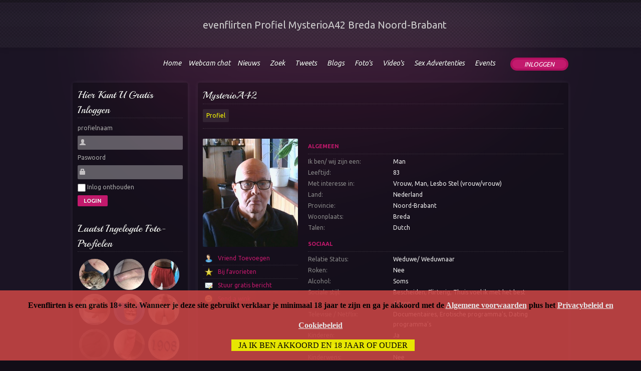

--- FILE ---
content_type: text/html; charset=utf-8
request_url: https://www.evenflirten.nl/profiel/MysterioA42
body_size: 8498
content:
<!doctype html>
<!--[if lt IE 7]>      <html class="lt-ie9 lt-ie8 lt-ie7" lang="nl"> <![endif]-->
<!--[if IE 7]>         <html class="lt-ie9 lt-ie8" lang="nl"> <![endif]-->
<!--[if IE 8]>         <html class="lt-ie9" lang="nl"> <![endif]-->
<!--[if gt IE 8]><!--> <html lang="nl"> <!--<![endif]-->
<head>
<a  
<meta charset="utf-8">
<meta http-equiv="X-UA-Compatible" content="IE=edge,chrome=1">

<title>MysterioA42 Breda profiel sexchat en normale chat evenflirten.nl</title>

<meta name="description" content="Sexdate en webcamsex in Breda met MysterioA42. evenflirten.nl gratis site voor webcamsex, sexchat, webcam chat, erotische profielen, sexdating, evenflirten of gewoon wat gratis fun." />
<meta name="keywords" content="profiel, Breda, Noord-Brabant, sexprofiel, webcamsex, erotisch profiel, gratis sex profiel, gratis sexdating, sex dating, sex profiel, gratis sex" />

<!--[if lt IE 9]>
<script src="https://www.evenflirten.nl/profiel/templates/purelove/js/html5shiv.min.js"></script>
<![endif]-->

<link href='https://fonts.googleapis.com/css?family=Ubuntu:400,400italic,700' rel='stylesheet' type='text/css'>
<link href='https://fonts.googleapis.com/css?family=Playball' rel='stylesheet' type='text/css'>

<script src="//ajax.googleapis.com/ajax/libs/jquery/1.7.2/jquery.min.js"></script>
<script>window.jQuery || document.write('<script src="https://www.evenflirten.nl/profiel/templates/purelove/js/jquery-1.7.2.min.js"><\/script>')</script>
<script type="text/javascript" src="https://www.evenflirten.nl/profiel/includes/js/misc.js"></script>

<link rel="stylesheet" type="text/css" href="https://www.evenflirten.nl/profiel/templates/purelove/media/content.css" />
<meta name="viewport" content="width=device-width, initial-scale=1, maximum-scale=1.0"/>


<link href="https://www.evenflirten.nl/profiel/templates/purelove/media/responsive.css" type="text/css" rel="stylesheet" media="screen,projection"/>
<link href="https://www.evenflirten.nl/profiel/templates/purelove/media/slicknav.css" type="text/css" rel="stylesheet" />

<link rel="canonical" href="https://www.evenflirten.nl/profiel/MysterioA42">


<style>
body { font-family: 'Ubuntu'; }
.accent, .location { font-family: 'Playball'; }
</style>


<script type="text/javascript" src="https://www.evenflirten.nl/profiel/includes/js/jquery.zoom.js"></script>
<script type="text/javascript" language="javascript">
$(document).ready(function() {
	$('a.picture_zoom').fancyZoom({scaleImg: true, closeOnClick: true, directory: 'https://www.evenflirten.nl/profiel/media/images/zoom'});
});
</script>

<script src="https://www.evenflirten.nl/profiel/templates/purelove/media/jquery.slicknav.js"></script>
<script type="text/javascript">
$(document).ready(function(){
	$('#menu').slicknav({ appendTo: "#headernav_wrap" }
			
		);
});
</script>

<script async src="https://www.googletagmanager.com/gtag/js?id=UA-172086455-1"></script>
<script>
  window.dataLayer = window.dataLayer || [];
  function gtag(){dataLayer.push(arguments);}
  gtag('js', new Date());

  gtag('config', 'UA-172086455-1',{ 'anonimize_ip':true});
</script>

</head>
<body class="notloggedin circles" >

<div id="page_wrap">
	<div id="page">

		<div id="header_wrap">
			<div id="header">

			 
						<div class="title accent img0"><a href="https://www.evenflirten.nl/profiel/" title="Evenflirten.nl">Even<b>Flirten</b></a></div>
						<div class="page_heading"><h1>evenflirten Profiel MysterioA42 Breda Noord-Brabant</h1></div>
			<div class="clear"></div>
			<div id="headernav_wrap">
			<div id="headernav">
				
				<ul id="menu">
					<li class="first"><a href="https://www.evenflirten.nl/profiel/" title="Home"><span>Home</span></a></li>
										<a target="_blank" href="/">Webcam chat</a>
																<li><a href="https://www.evenflirten.nl/profiel/nieuws/" title="Nieuws"><span>Nieuws</span></a></li>
										<li><a href="https://www.evenflirten.nl/profiel/zoek/" title="Zoek"><span>Zoek</span></a></li>
					<li><a href="https://www.evenflirten.nl/profiel/page/tweets/" title="Tweets"><span>Tweets</span></a></li>
					
											<li><a href="https://www.evenflirten.nl/profiel/blogs/" title="Blogs"><span>Blogs</span></a></li>
																<li><a href="https://www.evenflirten.nl/profiel/fotos/" title="Foto&#039;s"><span>Foto's</span></a></li>
																<li><a href="https://www.evenflirten.nl/profiel/videos/" title="Video&#039;s"><span>Video's</span></a></li>
																<li><a href="https://www.evenflirten.nl/profiel/sexadvertenties/" title="Sex Advertenties"><span>Sex Advertenties</span></a></li>
																<li><a href="https://www.evenflirten.nl/profiel/evenementen/agenda/" title="Events"><span>Events</span></a></li>
															
																<li id="user-login"><a href="https://www.evenflirten.nl/profiel/account/login/" title="Inloggen">Inloggen</a></li>

									</ul>
									<div class="nav-login">
	<div class="login-arrow"></div>
	<div class="login clearfix">
    	<form method="post" name="login" action="https://www.evenflirten.nl/profiel/account/login/">
        <div class="field email-field">
        <input id="loginbox_username" maxlength="32" size="10" type="text" name="username" value="" class="text username" placeholder="profielnaam" />
        </div>
        <div class="field password-field">
		<input id="loginbox_password" maxlength="32" size="10" type="password" name="password" value="" class="text password" placeholder="Paswoord" />
        </div>
        <a href="https://www.evenflirten.nl/profiel/account/lostpass/" title="Paswoord kwijt?" class="lost">Paswoord kwijt?</a>		<input type="hidden" name="nonxpcookie" value="1" />
		<input type="hidden" name="islogin" value="1" />
		<input type="submit" name="login" value="Login" class="submit button" />
    	</form>
		<div class="clear"></div>
		<div class="signup clearfix">
			<span>OR</span>
			<a href="https://www.evenflirten.nl/profiel/account/inschrijven/" title="Nieuw account maken" class="button">Nieuw account maken</a>		</div>
		<div class="clear"></div>		
	</div>
</div>							</div>
			</div><!-- headernav-wrap -->
			<div class="clear"></div>
			</div>
		</div><!-- header-wrap -->
		<div class="clear"></div>
		
		
		<div id="container_wrap">
			<div id="container">
									<div id="sidebar_wrap" class="rad">
						<div id="sidebar">
								
	<div class="sidebox_wrap hidden-xs">
		<h5 class="accent"><span>Hier kunt u gratis inloggen</span></h5>
		<div class="sidebox">
			<form method="post" name="login" action="https://www.evenflirten.nl/profiel/account/login/">
			<div class="login">
			<ul>
			<li><label for="loginbox_username">profielnaam</label>
				<input id="loginbox_username" maxlength="64" size="10" type="text" name="username" value="" class="text username" /></li>

				<li><label for="loginbox_password">Paswoord</label>
				<input id="loginbox_password" maxlength="32" size="10" type="password" name="password" value="" class="text password" /></li>

				<li><label for="loginbox_nonxpcookie"><input type="checkbox" name="nonxpcookie" value="1" class="checkbox" id="loginbox_nonxpcookie" /> Inlog onthouden</label>
				<input type="submit" name="login" value="Login" class="submit" /></li>

					<li><input type="hidden" name="islogin" value="1" />
			</ul>
			</div>
			</form>
		</div>
	</div>

<div class="hidden-xs">
	
		<div class="sidebox_wrap">
		<h5 class="accent"><span>Laatst ingelogde foto-profielen</span></h5>
		<div class="sidebox">
			<div class="memberslist">
									<div class="image">
													<a href="https://www.evenflirten.nl/profiel/John27"><img src="https://www.evenflirten.nl/profiel/media/uploads/t_photo_John27.jpg" alt="" border="0" /><br/></a>
											</div>
									<div class="image">
													<a href="https://www.evenflirten.nl/profiel/HeteBliksem75"><img src="https://www.evenflirten.nl/profiel/media/uploads/t_photo_HeteBliksem75.jpg" alt="" border="0" /><br/></a>
											</div>
									<div class="image">
													<a href="https://www.evenflirten.nl/profiel/Jordan11"><img src="https://www.evenflirten.nl/profiel/media/uploads/t_photo_Jordan11.jpg" alt="" border="0" /><br/></a>
											</div>
									<div class="image">
													<a href="https://www.evenflirten.nl/profiel/Jandekbull"><img src="https://www.evenflirten.nl/profiel/media/uploads/t_photo_Jandekbull.jpg" alt="" border="0" /><br/></a>
											</div>
									<div class="image">
													<a href="https://www.evenflirten.nl/profiel/bewor"><img src="https://www.evenflirten.nl/profiel/media/uploads/t_photo_bewor.jpg" alt="" border="0" /><br/></a>
											</div>
									<div class="image">
													<a href="https://www.evenflirten.nl/profiel/Avontuurlijkkoppel"><img src="https://www.evenflirten.nl/profiel/media/uploads/t_photo_Avontuurlijkkoppel.jpg" alt="" border="0" /><br/></a>
											</div>
									<div class="image">
													<a href="https://www.evenflirten.nl/profiel/Geert42050"><img src="https://www.evenflirten.nl/profiel/media/uploads/t_photo_Geert42050.jpg" alt="" border="0" /><br/></a>
											</div>
									<div class="image">
													<a href="https://www.evenflirten.nl/profiel/Stoutekerel"><img src="https://www.evenflirten.nl/profiel/media/uploads/t_photo_Stoutekerel.jpg" alt="" border="0" /><br/></a>
											</div>
									<div class="image">
													<a href="https://www.evenflirten.nl/profiel/denhaagje"><img src="https://www.evenflirten.nl/profiel/media/uploads/t_photo_denhaagje.jpg" alt="" border="0" /><br/></a>
											</div>
									<div class="image">
													<a href="https://www.evenflirten.nl/profiel/Cristoffel013"><img src="https://www.evenflirten.nl/profiel/media/uploads/t_photo_Cristoffel013.jpg" alt="" border="0" /><br/></a>
											</div>
									<div class="image">
													<a href="https://www.evenflirten.nl/profiel/happytails"><img src="https://www.evenflirten.nl/profiel/media/uploads/t_photo_happytails.jpg" alt="" border="0" /><br/></a>
											</div>
									<div class="image">
													<a href="https://www.evenflirten.nl/profiel/Rimvideo"><img src="https://www.evenflirten.nl/profiel/media/uploads/t_photo_Rimvideo.jpg" alt="" border="0" /><br/></a>
											</div>
								<div class="clear"></div>
			</div>
		</div>
	</div>

	

</div>

<div class="banner hidden-xs">
<div style="display:block" onclick="document.getElementById('vldbannerid_1').src='https://www.evenflirten.nl/profiel/index.php?hp=1&amp;m=banners&amp;id=1'"><br> Alles op deze site is gratis. Iedereen die zich nu inschrijft en ingeschreven is, ontvangt nu een lifetime membership met alle functies, voor niets. Met gratis berichten sturen en lezen,  gratis webcam chat 18+, sexchat, webcamsex, kosteloos sexadvertenties plaatsen, normale dating of sexdates, etc. Ben je nog geen lid ? Wacht niet tot het te laat is en schrijf je nu in.<br><a style="text-decoration:underline" href="https://www.evenflirten.nl/profiel/account/register/">Klik voor gratis membership voor altijd</a><br><br> Vergeet niet je vrienden ook te vertellen over de nieuwe chat en profielen site Evenflirten .
<br><br>
<a rel="nofollow" target="_blank" href="https://naakt24.nl/"><img src="https://www.evenflirten.nl/n24-2.jpg"></a><img src="https://www.evenflirten.nl/profiel/media/blank.gif" border="0" style="width:0px;height:0px;" alt="" id="vldbannerid_1" /></div></div>
<br>
<div class="sidebox_wrap hidden-xs">
	<h5 class="accent"><span>Sex Contact advertenties</span></h5>
	<div class="sidebox">

			<div class="memberslist">
									<div class="image">
													<a href="https://www.evenflirten.nl/profiel/sexadvertenties/Online-sex-4349/"><img  src="https://www.evenflirten.nl/profiel/templates/purelove/media/content_picture_none.gif" alt="" border="0" /></a>
											</div>
					<div class="itemheader">
								<h2 class="inner"><a href="https://www.evenflirten.nl/profiel/sexadvertenties/Online-sex-4349/" title="Online sex">Online sex</a></h2>
								<ul class="itemheader">
									<li>Ik wil graag online &hellip;</li>
									<li> <a href="https://www.evenflirten.nl/profiel/Stuurmijjenummer">Stuurmijjenummer</a></li>
							
								</ul>
								<div class="clear"></div>
							</div>
							
							
								<div class="clear"></div>
			</div>

	
			<div class="memberslist">
									<div class="image">
													<a href="https://www.evenflirten.nl/profiel/sexadvertenties/Looking-for-all-gender-contacts-for-Kink-Content-4326/"><img  src="https://www.evenflirten.nl/profiel/media/uploads/ads_pictures/t_ad_2rf4x1mr8fkmvt3o5k7cmamydur.jpeg" alt="" border="0" /></a>
											</div>
					<div class="itemheader">
								<h2 class="inner"><a href="https://www.evenflirten.nl/profiel/sexadvertenties/Looking-for-all-gender-contacts-for-Kink-Content-4326/" title="Looking for all gender contacts for Kink Content">Looking for all &hellip;</a></h2>
								<ul class="itemheader">
									<li>Fetish couple (male &hellip;</li>
									<li> <a href="https://www.evenflirten.nl/profiel/FetishStudio">FetishStudio</a></li>
							
								</ul>
								<div class="clear"></div>
							</div>
							
							
								<div class="clear"></div>
			</div>


			<div class="memberslist">
									<div class="image">
													<a href="https://www.evenflirten.nl/profiel/sexadvertenties/Waar-zijn-die-gehoorzame-slaafjes-4295/"><img  src="https://www.evenflirten.nl/profiel/templates/purelove/media/content_picture_none.gif" alt="" border="0" /></a>
											</div>
					<div class="itemheader">
								<h2 class="inner"><a href="https://www.evenflirten.nl/profiel/sexadvertenties/Waar-zijn-die-gehoorzame-slaafjes-4295/" title="Waar zijn die gehoorzame slaafjes?">Waar zijn die ge&hellip;</a></h2>
								<ul class="itemheader">
									<li>Waar zijn die slaafj&hellip;</li>
									<li> <a href="https://www.evenflirten.nl/profiel/Queen2000">Queen2000</a></li>
							
								</ul>
								<div class="clear"></div>
							</div>
							
							
								<div class="clear"></div>
			</div>


	</div>
</div>
						</div>
					</div><!-- sidebar-wrap -->
								
								<div id="content_wrap" class="rad">
					<div id="content">
<div class="header_wrap">
	<div class="location_wrap">
		<div class="location">
			<ul>
				<li>	<a href="https://www.evenflirten.nl/profiel/MysterioA42">MysterioA42</a>
</li>
							</ul>
			<div class="clear"></div>
		</div>
	</div>
	<div class="options_wrap">
		<div class="title">
			<h1>Profiel van de leden</h1>
		</div>
		<div class="options">
			<ul>
	<li><a href="https://www.evenflirten.nl/profiel/MysterioA42" class="active">Profiel</a></li>
																		</ul>
			<div class="clear"></div>
		</div>
		<div class="clear"></div>
	</div>
	<div class="clear"></div>
</div>



	<div class="outter page_member_profile">
		<div class="typepage">

			<table class="plain">
				<tr>
					<td class="left" valign="top">

						<div class="image picture_zoom">
													<a class="picture_zoom" href="https://www.evenflirten.nl/profiel/media/uploads/photo_MysterioA42.jpg" id="profile_picture_24219" target="_blank"><img src="https://www.evenflirten.nl/profiel/media/uploads/photo_MysterioA42.jpg" alt="" border="0" /><br/></a>
			<div id="profile_picture_24219_zoom" class="picture_zoom_in" style="display:none"><img src="https://www.evenflirten.nl/profiel/media/uploads/photo_MysterioA42.jpg" alt="" border="0" /><br/></div>
									</div>
						<div class="actions">
							<ul class="actions">
																	<li class="friends"><a href="https://www.evenflirten.nl/profiel/account/friends/add/24219/" title="Vrienden">Vriend Toevoegen</a></li>
																									<li class="favorites"><a href="https://www.evenflirten.nl/profiel/account/favorites/add/24219/" title="Bij favorieten">Bij favorieten</a></li>
																									<li class="message"><a href="https://www.evenflirten.nl/profiel/account/messages/compose/24219/" title="Stuur gratis bericht">Stuur gratis bericht</a></li>
																																	<li class="wink">
										<a href="#" title="Send a wink" onclick="showhide_field('send_wink_box');return false;">Send a wink</a>
										<div id="send_wink_box" class="winkbox" style="display: none">
											<select class="select" id="quick_messages" name="quick_messages">
												<option value="28">Bedankt! Ik vond het erg leuk!</option><option value="3">Check even mijn profiel ook eens</option><option value="5">Een compliment van mij voor jou</option><option value="4">Evenflirten vanavond?</option><option value="7">Evenflirten vanmiddag?</option><option value="6">Evenflirten vannacht?</option><option value="31">Evenflirten vanochtend?</option><option value="36">Ik mis je toch wel een beetje</option><option value="8">Ik vind jou leuk!</option><option value="22">Ik vind jullie leuk</option><option value="13">Ja, is goed!</option><option value="45">Je maakt me een beetje geil</option><option value="42">Je ziet er lekker uit!</option><option value="1">Knipoog</option><option value="16">Kom je dinsdag ook op de Evenflirten chat?</option><option value="18">Kom je donderdag ook op de Evenflirten chat?</option><option value="15">Kom je maandag ook op de Evenflirten chat?</option><option value="19">Kom je vrijdag ook op de Evenflirten chat?</option><option value="17">Kom je woensdag ook op de Evenflirten chat?</option><option value="20">Kom je zaterdag ook op de Evenflirten chat?</option><option value="21">Kom je zondag ook op de Evenflirten chat?</option><option value="2">Kusje voor jou</option><option value="44">Lekkere lul heb jij!</option><option value="41">Mag ik je als vriendje toevoegen op Evenflirten</option><option value="48">Mag ik jou via de webcam bewonderen?</option><option value="43">Mooi figuur heb jij !</option><option value="10">Nee, sorry</option><option value="11">Nee, wel ander keertje</option><option value="24">Vanavond ben ik op evenflirten</option><option value="23">Vanmiddag ben ik op evenflirten</option><option value="25">Vannacht ben ik op evenflirten</option><option value="26">Vanochtend ben ik op evenflirten</option><option value="39">Vette Knuffel van mij</option><option value="37">Wanneer kom je weer eens op evenflirten ?</option><option value="29">Welterusten</option><option value="9">Wij vinden jou stiekem leuk</option><option value="27">Wij vinden jullie stiekem leuk</option><option value="47">Wil je met mij cammen op Evenflirten?</option><option value="46">Wil je met mij chatten op Evenflirten?</option><option value="14">Zelfde tijd morgen?</option>											</select>
											<a href="#" onclick="send_wink(24219,$('#quick_messages').val());return false;">Verzenden</a>
											<a href="#" onclick="showhide_field('send_wink_box');return false;" class="cancel"></a>
										</div>
									</li>
																							</ul>
						</div>
						<div class="clear"></div>
																		
					</td>
					<td class="right" valign="top">

						<div class="dataitem single">

							<div class="suboptions_wrap subopt_0">
								<div class="suboptions">
									<ul>
											<li class="nolink">Algemeen</li>
									</ul>
									<div class="clear"></div>
                                               
								</div>
							</div>
							<div class="clear"></div>

								<div class="datainfo profile">
									<dl class="datainfo">
																																	<dt id="field_label_gender1" class="field_keys_all">Ik ben/ wij zijn een:</dt>
												<dd id="field_label_gender1_value">
																																							Man																									                                                 <div class="clear"></div>
											</dd>
																																																							<dt id="field_label_age" class="field_keys_all">Leeftijd:</dt>
												<dd id="field_label_age_value">
																																							83																									                                                 <div class="clear"></div>
											</dd>
																																																							<dt id="field_label_age_couple" class="field_keys_all">Leeftijd man:</dt>
												<dd id="field_label_age_couple_value">
																																							22																									                                                 <div class="clear"></div>
											</dd>
																																																							<dt id="field_label_gender2" class="field_keys_all">Met interesse in:</dt>
												<dd id="field_label_gender2_value">
																																							Vrouw, Man, Lesbo Stel (vrouw/vrouw)																									                                                 <div class="clear"></div>
											</dd>
																																																							<dt id="field_label_country" class="field_keys_all">Land:</dt>
												<dd id="field_label_country_value">
																																							Nederland																									                                                 <div class="clear"></div>
											</dd>
																																																							<dt id="field_label_state" class="field_keys_all">Provincie:</dt>
												<dd id="field_label_state_value">
																																							Noord-Brabant																									                                                 <div class="clear"></div>
											</dd>
																																																							<dt id="field_label_city" class="field_keys_all">Woonplaats:</dt>
												<dd id="field_label_city_value">
																																							Breda																									                                                 <div class="clear"></div>
											</dd>
																																																							<dt id="field_label_languages" class="field_keys_all">Talen:</dt>
												<dd id="field_label_languages_value">
																																							Dutch																									                                                 <div class="clear"></div>
											</dd>
																																																																									</dl>
                                                             <div class="clear"></div>
								</div>
								<script type="text/javascript" language="javascript">switch_tabs('profile_data', 0, 1, 1)</script>
														<div class="suboptions_wrap subopt_1">
								<div class="suboptions">
									<ul>
											<li class="nolink">Sociaal</li>
									</ul>
									<div class="clear"></div>
                                               
								</div>
							</div>
							<div class="clear"></div>

								<div class="datainfo profile">
									<dl class="datainfo">
																																	<dt id="field_label_maritialstatus" class="field_keys_all">Relatie Status:</dt>
												<dd id="field_label_maritialstatus_value">
																																							Weduwe/ Weduwnaar																									                                                 <div class="clear"></div>
											</dd>
																																																							<dt id="field_label_smoking" class="field_keys_all">Roken:</dt>
												<dd id="field_label_smoking_value">
																																							Nee																									                                                 <div class="clear"></div>
											</dd>
																																																																																							<dt id="field_label_drinking" class="field_keys_all">Alcohol:</dt>
												<dd id="field_label_drinking_value">
																																							Soms																									                                                 <div class="clear"></div>
											</dd>
																																																																																							<dt id="field_label_socialsettings" class="field_keys_all">Sociale stijl:</dt>
												<dd id="field_label_socialsettings_value">
																																							Bescheiden, Flirterig, Thuis voel ik met het best																									                                                 <div class="clear"></div>
											</dd>
																																																																																							<dt id="field_label_livingsituation" class="field_keys_all">Thuis:</dt>
												<dd id="field_label_livingsituation_value">
																																							Alleen																									                                                 <div class="clear"></div>
											</dd>
																																																							<dt id="field_label_tvwatching" class="field_keys_all">Televisie / Netflix:</dt>
												<dd id="field_label_tvwatching_value">
																																							Documentaires, Erotische programma&#039;s, Dating programma&#039;s																									                                                 <div class="clear"></div>
											</dd>
																																																							<dt id="field_label_havekids" class="field_keys_all">Kinderen:</dt>
												<dd id="field_label_havekids_value">
																																							Ja																									                                                 <div class="clear"></div>
											</dd>
																																																							<dt id="field_label_Aantalkinderen" class="field_keys_all">Aantal kinderen:</dt>
												<dd id="field_label_Aantalkinderen_value">
																																							1																									                                                 <div class="clear"></div>
											</dd>
																																																							<dt id="field_label_wantkids" class="field_keys_all">Kinderwens:</dt>
												<dd id="field_label_wantkids_value">
																																							Nee																									                                                 <div class="clear"></div>
											</dd>
																																																							<dt id="field_label_interests" class="field_keys_all">Interesses:</dt>
												<dd id="field_label_interests_value">
																																							Muziek luisteren, Dansen, Muziek maken, Computers / Internet, Chatten, Webcammen, Sex beoefenen, Fietsen, Even Flirten, Naar sexfeestjes gaan																									                                                 <div class="clear"></div>
											</dd>
																																																							<dt id="field_label_Meersocialeinfo" class="field_keys_all">Vrije sociale tekst:</dt>
												<dd id="field_label_Meersocialeinfo_value">
																																							Ik ben flink geil ik houd van vrouwen mannen en stellen.																									                                                 <div class="clear"></div>
											</dd>
																																									</dl>
                                                             <div class="clear"></div>
								</div>
								<script type="text/javascript" language="javascript">switch_tabs('profile_data', 1, 1, 1)</script>
														<div class="suboptions_wrap subopt_2">
								<div class="suboptions">
									<ul>
											<li class="nolink">Uiterlijk</li>
									</ul>
									<div class="clear"></div>
                                               
								</div>
							</div>
							<div class="clear"></div>

								<div class="datainfo profile">
									<dl class="datainfo">
																																																																																																																																																																	<dt id="field_label_Meesttrotsop" class="field_keys_all">Trots op:</dt>
												<dd id="field_label_Meesttrotsop_value">
																																							Mijn geslachtsorgaan, Ik ben trots op alles																									                                                 <div class="clear"></div>
											</dd>
																																																																																							<dt id="field_label_height" class="field_keys_all">Lengte:</dt>
												<dd id="field_label_height_value">
																																							1.78																									                                                 <div class="clear"></div>
											</dd>
																																																																																							<dt id="field_label_hair" class="field_keys_all">Kleur haar:</dt>
												<dd id="field_label_hair_value">
																																							Kaal omdat ik het scheer																									                                                 <div class="clear"></div>
											</dd>
																																																																																							<dt id="field_label_eyes" class="field_keys_all">Kleur ogen:</dt>
												<dd id="field_label_eyes_value">
																																							Blauw																									                                                 <div class="clear"></div>
											</dd>
																																																																																							<dt id="field_label_Tattoos" class="field_keys_all">Tattoo's:</dt>
												<dd id="field_label_Tattoos_value">
																																							Nee heb ik niet																									                                                 <div class="clear"></div>
											</dd>
																																																																																							<dt id="field_label_Piercings" class="field_keys_all">Piercings:</dt>
												<dd id="field_label_Piercings_value">
																																							Nee heb ik niet																									                                                 <div class="clear"></div>
											</dd>
																																																																																							<dt id="field_label_Uiterlijkvastepartner_single" class="field_keys_all">Uiterlijk vaste partner:</dt>
												<dd id="field_label_Uiterlijkvastepartner_single_value">
																																							Uiterlijk vaste partner niet belangrijk als ze/hij maar geil is																									                                                 <div class="clear"></div>
											</dd>
																																									</dl>
                                                             <div class="clear"></div>
								</div>
								<script type="text/javascript" language="javascript">switch_tabs('profile_data', 2, 1, 1)</script>
														<div class="suboptions_wrap subopt_3">
								<div class="suboptions">
									<ul>
											<li class="nolink">Erotiek</li>
									</ul>
									<div class="clear"></div>
                                               
								</div>
							</div>
							<div class="clear"></div>

								<div class="datainfo profile">
									<dl class="datainfo">
																																																																																																	<dt id="field_label_lichaamshaar" class="field_keys_all">Intiem Scheren:</dt>
												<dd id="field_label_lichaamshaar_value">
																																							Geschoren is super geil																									                                                 <div class="clear"></div>
											</dd>
																																																																																																																							<dt id="field_label_Intiemtrots_man" class="field_keys_all">Intiem trots:</dt>
												<dd id="field_label_Intiemtrots_man_value">
																																							Mijn ballen, Mijn eikel, Mijn penis in slaap stand, Mijn penis in erectie, De dikte van mijn penis																									                                                 <div class="clear"></div>
											</dd>
																																																																																																																							<dt id="field_label_hoegrootisdie_man" class="field_keys_all">Hoe groot is die:</dt>
												<dd id="field_label_hoegrootisdie_man_value">
																																							16 cm																									                                                 <div class="clear"></div>
											</dd>
																																																																																							<dt id="field_label_Besneden_man" class="field_keys_all">Besneden:</dt>
												<dd id="field_label_Besneden_man_value">
																																							Nee ik wil alles houden																									                                                 <div class="clear"></div>
											</dd>
																																																							<dt id="field_label_ikwordgeilvan" class="field_keys_all">Ik word geil van:</dt>
												<dd id="field_label_ikwordgeilvan_value">
																																							Sex via de webcam, Erotische massage ontvangen, Travestie																									                                                 <div class="clear"></div>
											</dd>
																																																							<dt id="field_label_denkaansex" class="field_keys_all">Sex gedachten:</dt>
												<dd id="field_label_denkaansex_value">
																																							De hele dag door																									                                                 <div class="clear"></div>
											</dd>
																																																							<dt id="field_label_Mijngeilheid" class="field_keys_all">Mate van Geilheid:</dt>
												<dd id="field_label_Mijngeilheid_value">
																																							Ben altijd geil																									                                                 <div class="clear"></div>
											</dd>
																																																																																							<dt id="field_label_Ikhouwelvan" class="field_keys_all">Favoriete Sex :</dt>
												<dd id="field_label_Ikhouwelvan_value">
																																							Aftrekken, Afgetrokken worden, Vingeren, Pijpen, Gepijpt worden, Kijken naar masturbatie, Sperma in mijn mond, Trio Sex																									                                                 <div class="clear"></div>
											</dd>
																																																																																							<dt id="field_label_favorietestandje" class="field_keys_all">Favoriete sexstandjes:</dt>
												<dd id="field_label_favorietestandje_value">
																																							69																									                                                 <div class="clear"></div>
											</dd>
																																																							<dt id="field_label_Uiterlijksexpartner_single" class="field_keys_all">Uiterlijk sex partner:</dt>
												<dd id="field_label_Uiterlijksexpartner_single_value">
																																							Als ze/ hij maar geil is uiterlijk boeit niet zo																									                                                 <div class="clear"></div>
											</dd>
																																																							<dt id="field_label_Sexopeerstedate" class="field_keys_all">Sex op eerste date:</dt>
												<dd id="field_label_Sexopeerstedate_value">
																																							Als we allebei geil zijn, why not?																									                                                 <div class="clear"></div>
											</dd>
																																																																																																																							<dt id="field_label_Oralesex_man" class="field_keys_all">Orale sex:</dt>
												<dd id="field_label_Oralesex_man_value">
																																							Ik ben een master in beffen, Ik lik graag en lang, Gepijpt worden is zalig, Even gepijpt worden is prima, Ik kom graag klaar in mond																									                                                 <div class="clear"></div>
											</dd>
																																																																																																																																																																																																																																																																																							<dt id="field_label_Tijdenshetneuken" class="field_keys_all">Tijdens het neuken:</dt>
												<dd id="field_label_Tijdenshetneuken_value">
																																							Mogen de buren mee genieten																									                                                 <div class="clear"></div>
											</dd>
																																																							<dt id="field_label_Alsikklaarkom" class="field_keys_all">Als ik klaarkom:</dt>
												<dd id="field_label_Alsikklaarkom_value">
																																							Trek ik een hele gekke bek																									                                                 <div class="clear"></div>
											</dd>
																																																							<dt id="field_label_nahetneuken" class="field_keys_all">Na het neuken:</dt>
												<dd id="field_label_nahetneuken_value">
																																							Wil ik nog even knuffelen, Ga ik zsm voor de 2de ronde																									                                                 <div class="clear"></div>
											</dd>
																																																							<dt id="field_label_Buitenbloot" class="field_keys_all">Sexopenbaar:</dt>
												<dd id="field_label_Buitenbloot_value">
																																							Zit bloot achter de webcam, Ik doe aan webcamsex																									                                                 <div class="clear"></div>
											</dd>
																																																																																							<dt id="field_label_Sexmetmeer" class="field_keys_all">Groepsex:</dt>
												<dd id="field_label_Sexmetmeer_value">
																																							Geen ervaring met groepsex, Triosex met extra vrouw is geil																									                                                 <div class="clear"></div>
											</dd>
																																																							<dt id="field_label_Vreemdgaan" class="field_keys_all">Vreemdgaan:</dt>
												<dd id="field_label_Vreemdgaan_value">
																																							Ik ben wel eens vreemd gegaan, Doe ik regelmatig																									                                                 <div class="clear"></div>
											</dd>
																																																																									</dl>
                                                             <div class="clear"></div>
								</div>
								<script type="text/javascript" language="javascript">switch_tabs('profile_data', 3, 1, 1)</script>
														<div class="suboptions_wrap subopt_4">
								<div class="suboptions">
									<ul>
											<li class="nolink">Loopbaan</li>
									</ul>
									<div class="clear"></div>
                                               
								</div>
							</div>
							<div class="clear"></div>

								<div class="datainfo profile">
									<dl class="datainfo">
																																																																	<dt id="field_label_employment" class="field_keys_all">Werk status:</dt>
												<dd id="field_label_employment_value">
																																							Gepensioneerd																									                                                 <div class="clear"></div>
											</dd>
																																																							<dt id="field_label_occupation" class="field_keys_all">Beroep:</dt>
												<dd id="field_label_occupation_value">
																																							Transport sector																									                                                 <div class="clear"></div>
											</dd>
																																									</dl>
                                                             <div class="clear"></div>
								</div>
								<script type="text/javascript" language="javascript">switch_tabs('profile_data', 4, 1, 1)</script>
														<div class="suboptions_wrap subopt_5">
								<div class="suboptions">
									<ul>
											<li class="nolink">Overig</li>
									</ul>
									<div class="clear"></div>
                                               
								</div>
							</div>
							<div class="clear"></div>

								<div class="datainfo profile">
									<dl class="datainfo">
																																																																																																																																	<dt id="field_label_senseofhumor" class="field_keys_all">Gevoel voor humor:</dt>
												<dd id="field_label_senseofhumor_value">
																																							Droogjes																									                                                 <div class="clear"></div>
											</dd>
																																																																									</dl>
                                                             <div class="clear"></div>
								</div>
								<script type="text/javascript" language="javascript">switch_tabs('profile_data', 5, 1, 1)</script>
							                                    
                         <div class="clear"></div>

							

							<div class="itemfooter">
								<ul class="itemfooter">
																		<li>
										Views: 2675									</li>
																			<li class="report">
											<a href="#" onclick="javascript:confirmLink('Weet je zeker dat je dit lid wilt blokkeren?', 'https://www.evenflirten.nl/profiel/account/blocked/add/24219/');return false;" title="Blok dit profiel">Blok dit profiel</a>
										</li>
																										</ul>
								<div class="clear"></div>
							</div>
						</div>

						<div class="suboptions_wrap" style="margin-top:5px">
							<div class="suboptions tweets">
								<ul>
									<li><a href="javascript:void(0)" onclick="get_tweeds_page('24219','0','1','3');return false;">MysterioA42's tweets</a></li>
									<li><a href="javascript:void(0)" onclick="get_tweeds_page('24219','1','1','8');return false;">MysterioA42 friends' tweeds</a></li>
									<li><a href="https://www.evenflirten.nl/profiel/page/tweets/" target="_blank" >Everybody's tweets</a></li>
									<li><div class="progress" id="get_tweeds_progress"></div></li>
								</ul>
								<div class="clear"></div>
							</div>
						</div>
						<div class="clear"></div>
						<div id="tweeds_page">
								<div class="comments page_events_comments">
		<table>
			<tr>
				<td class="data">
					<div class="entry">
						None
					</div>
				</td>
			</tr>
		</table>
	</div>
						</div>
																			
					</td>
				</tr>
			</table>

		</div>
	</div>
<script type="text/javascript">
jQuery(document).ready(function($){
update_field_types(1);
});
</script>


					</div>
				</div><!-- content-wrap -->

<!-- here was sidebar -->

			</div>
		</div><!-- container wrap -->
		<div class="clear"></div>

			 
<div class="callout clearfix hidden-xs">
	<div class="call-icon"></div>
	<div class="call-text">
		<h3 class="accent">Evenflirten is en blijft 100% gratis als je nu lid wordt</h3>
		<p>Je kan nu zonder kosten life time member worden voor altijd met alle functies die er nu zijn</p>
	</div>
	<div class="call-arrow"></div>
	<div class="call-action accent">
		<a href="https://www.evenflirten.nl/profiel/account/inschrijven/" title="Nieuw account maken" id="user-signup">100% gratis</a>
	</div>
</div>	
	

		<div id="footer_wrap">
			<div class="footer-inner clearfix">
				<div id="footer">

				<div class="footmenu">
					<ul class="navigation">
												<li><b>&bull;</b> <a href="https://www.evenflirten.nl/profiel/invitefriends/" title="Vertel een vriend(in) of collega over Evenflirten">Vertel een vriend(in) of collega over Evenflirten</a></li>
																		<li><b>&bull;</b> <a href="https://www.evenflirten.nl/profiel/contactus/" title="Contact opnemen">Contact opnemen</a></li>
												<li><b>&bull;</b> <a href="https://www.evenflirten.nl/profiel/page/general/tos/" >Algemene voorwaarden</a> | <li><b>&bull;</b> <a href="https://www.evenflirten.nl/profiel/page/general/Privacy_Statement/" >Privacy Statement</a>					</ul>	
				</div>

							
				<div class="clear"></div>
				<div class="footer-break"></div>

								<div class="copyright">
				<!-- CREDIT LINE: UNAUTHORIZED REMOVAL WILL VOID LICENSE -->
				2026 &copy EvenFlirten.nl  | evenflirten voor normale contacten of sex contacten. MysterioA42 Breda Noord-Brabant Nederland, Maak zelf ook een normaal of erotisch profiel op evenflirten.nl. Het is volledig gratis. Ook voor webcam chat, webcamsex, sexchat, normale dating, een sexdate en sex advertenties betaal je niets.				</div>

				<div class="footer-banner">
						  			</div>

								
				</div>
			</div>			
		</div><!-- footer-wrap -->
		<div class="clear"></div>

	</div>
</div><!-- page-wrap -->
<div class="clear"></div>


<script src="https://www.evenflirten.nl/profiel/templates/purelove/js/jquery.placeholder.min.js"></script>
<script>
	jQuery(document).ready(function($){
		$('.nav-login input[name="email"]').attr('placeholder', "profielnaam");
		$('.nav-login input[name="password"]').attr('placeholder', "Paswoord");		
		$('#user-login').click(function(e){
			e.preventDefault();
			$('.nav-login').fadeToggle(300);
		});
		$("#intro-wrap .loading").delay(300).fadeOut(300);
	});
</script>


<script>
 //<![CDATA[
var virpath = "https://www.evenflirten.nl/profiel/";
jQuery(document).ready(function($){
    
    $("#usernav>ul>li.litop").click(
        function(event) { 
        	if( ! ($(this).hasClass("shover") ) )
        	{
        		event.preventDefault();
        		event.stopPropagation();
        	   $(".shover").removeClass("shover");
        	   $(this).addClass("shover");
            }
        }
        	

       
    );

    $("#usernav>ul>li.litop>a.outter").click(
        function(event) { 
            event.preventDefault();
        }
       
    );

    $(document).click(
        function() { 
        	
        	$(".shover").removeClass("shover");
        }

       
    );
    
    if ( !$('.options_wrap ul').length ) {
    	$('.options_wrap').css('display','none');	
    };

    $('.homepage #field_email').change(function(){
		var Email = $(this).val();
		$('.homepage #field_email_confirm').val(Email);
	});

    $('.page_account_profile .suboptions li a').prepend('<b>&bull;</b>&nbsp;');
	$('div#content div.reportbox div.popup div.submit a').addClass('button');
	$('div.actions ul.actions li.wink div.winkbox a').addClass('button');
});
//]]>
</script>
<!-- Cookie  -->

<script id="cookieWarn" type="text/javascript" src="https://www.evenflirten.nl/cookie.js" 
	data-lang-nl="{'text':'','button':'Ja ik ben akkoord en 18 jaar of ouder'}"
	data-expire="180" 
	data-delay="500" 
	data-path="/" 
	data-class="customCookie" 
	data-style="#cookieWarnBox a {}">
</script>
<!-- // Cookie  -->
</body>
</html>

--- FILE ---
content_type: text/css
request_url: https://www.evenflirten.nl/profiel/templates/purelove/media/content.css
body_size: 9007
content:

/* ********** [ RESET ] ********** */

body,div,dl,dt,dd,ul,ol,li,h1,h2,h3,h4,h5,h6,pre,code,form,fieldset,legend,input,button,textarea,p,blockquote,th,td{margin:0;padding:0}table{border-collapse:collapse;border-spacing:0}fieldset,img{border:0}address,caption,cite,code,dfn,em,strong,th,var,optgroup{font-style:inherit}del,ins{text-decoration:none}li{list-style:none}caption,th{text-align:left}h1,h2,h3,h4,h5,h6{font-size:100%;font-weight:normal}q:before,q:after{content:''}abbr,acronym{border:0;font-variant:normal}sup{vertical-align:baseline}sub{vertical-align:baseline}legend{color:#000}input,button,textarea,select,optgroup,option{font-family:inherit;font-size:inherit;font-style:inherit;font-weight:inherit}input,button,textarea,select{font-size:100%}


/* ********** [ COMMON ITEMS ] ********** */

h1, h2, h3, h4, h5, h6 {
	line-height: 20px;
	font-weight: normal;
	padding-bottom: 5px;
}

h1 {
	font-size: 20px;
}

h2 {
	font-size: 16px;
}

h3 {
	font-size: 14px;
	margin-bottom: 8px;
}

h4 {
	font-size: 12px;
}

h5 {
	font-size: 11px;
}

h6 {
	font-size: 10px;
	padding-bottom: 0;
}

p {
	padding: 0 0 10px 0;
	text-align: justify;
	line-height: 20px;
}


/* ********** [ COLORS ] ********** */

a {
	color: #c2196c;
	-webkit-transition: all .1s ease-in-out;
	-moz-transition: all .1s ease-in-out;
	transition: all .1s ease-in-out;
	outline: none;
	text-decoration: none;
}

a:hover, a:active, a:focus {
	color: #fff;
	outline: none;
	text-decoration: none;
}

h1, h2, h3, h4, h5, h6 {
	color: #c2196c;
}


/* ********** [ GENERAL ] ********** */

html {
	min-height: 100%;
	overflow-y: scroll;
	background: #120d17;
}

html, body {
	cursor: default;
	font-size: 12px;
	line-height: 20px;
	font-family: "Segoe UI", "Frutiger", "Frutiger Linotype", "Dejavu Sans", "Helvetica Neue", Arial, sans-serif;
	color: #aaa;
	font-weight: normal;
}

body {
	background: #1b1424;
}

div.clear {
	clear: both; }

.accent {
	font-family: Georgia, Times, "Times New Roman", serif;
}

.clear {
	clear: both;
}

.rad {
	-webkit-border-radius: 4px;
	-moz-border-radius: 4px;
	border-radius: 4px;
}


/* ********** [ PAGE ] ********** */

div#page_wrap {
	margin: 0 auto;
	background: url('page.png') center top no-repeat;
}

div#page { }


/* ********** [ HEADER ] ********** */

#header, #header_wrap {
	height: 115px;
}

#header_wrap {
	background: url('header.png') left top repeat-x;	
	padding: 5px 0 10px;
	-webkit-box-shadow: 0 2px 10px rgba(0,0,0,.12);
	-moz-box-shadow: 0 2px 10px rgba(0,0,0,.12);
	box-shadow: 0 2px 10px rgba(0,0,0,.12);
}

#header {
	margin: 0 auto;
	width: 990px;
}

#header h1.title, #header div.title, #header h1.title a, #header div.title a {
	display: block;
	width: 260px;
	max-width: 300px;
	height: 115px;
	float: left;
	overflow: hidden;
	padding: 0;
	margin: 0;
	-webkit-text-stroke: 0.5px;
}

#header h1.title, #header div.title {
	line-height: 115px;
	font-weight: normal;
}

#header h1.title a, #header h1.title a:hover, #header h1.title a:visited, #header h1.title a:active, #header div.title a, #header div.title a:hover, #header div.title a:visited, #header div.title a:active {
	color:  #fff;
	font-size: 48px;
	text-shadow: 0 1px 2px rgba(0,0,0,.8);
	padding-left: 3px;
}

#header h1.title a b, #header div.title a b {
	font-weight: normal;
	color: #c31a6d;
	padding-left: 6px;
}

#header h1.title.img1, #header div.title.img1, #header h1.title.img1 a, #header div.title.img1 a {
	text-indent: -9999em;
}

#header h1.title.img1 a, #header div.title.img1 a {
	background: url('logo.png') left top no-repeat;	
}


/* ********** [ MAIN NAVIGATION ] ********** */

#headernav_wrap {
	height: 35px;
	/*max-width: 720px;*/
	float: right;
	padding: 40px 0 0;
	position: relative;
}

#headernav {
	height: 35px;
}

#headernav ul {
	height: 35px;
}

#headernav li {
	float: left;
	height: 35px;
	line-height: 35px;
	padding: 0 6px;
}

#headernav li.signup, #headernav li.login {
	float: right;
}

#headernav a {
	display: block;
	height: 33px;
	padding: 0 4px;
	float: left;
	font-size: 14px;
	line-height: 33px;
	color: #fff;
	text-shadow: 0 1px 1px rgba(0,0,0,.8);
	text-decoration: none;
	-webkit-transition: all .2s ease-in-out;
	-moz-transition: all .2s ease-in-out;
	transition: all .2s ease-in-out;
	font-style: italic;
	font-weight: normal;
}

#headernav li.active a {
	text-decoration: none;
}

#headernav a:hover, #headernav li.active a:hover {
	color: #C31A6D;
}

#headernav ul li#user-signup, #headernav ul li#user-login {
	float: right;
	padding-left: 1px;
	padding-right: 0;
}

#headernav ul li#user-login {
	padding-left: 20px;
	padding-top: 5px;
	padding-right: 0;
}

#headernav ul li#user-login a {
	text-transform: uppercase;
	padding: 0 24px;
	background: #C31A6D;
	-webkit-border-radius: 36px;
	-moz-border-radius: 36px;
	border-radius: 36px;
	border: 4px solid #b0105f;
	height: 18px;
	line-height: 18px;
	font-size: 13px;
	text-shadow: none;
}

#headernav ul li#user-login a:hover {
	color: #eee;
	border-color: #a40c57;
}


/* ********** [ LOGIN BOX ] ********** */

.nav-login {
	position: absolute;
	z-index: 3000;
	width: 196px;
	height: 300px;
	right: 0;
	top: 100%;
	display: none;
}
.nav-login .login {
	background: #120D17; 
	-webkit-border-radius: 4px;
	-moz-border-radius: 4px;
	border-radius: 4px;
	padding: 10px;
	-webkit-box-shadow: 0 5px 10px rgba(0,0,0,.7);
	-moz-box-shadow: 0 5px 10px rgba(0,0,0,.7);
	box-shadow: 0 5px 10px rgba(0,0,0,.7);
}

.login-arrow  {
	width: 0; 
	height: 0; 
	border-left: 8px solid transparent;
	border-right: 8px solid transparent;
	border-bottom: 8px solid #120D17;
	margin: 0 auto;
	margin-left: 140px;
}

.nav-login .input-wrap {
	padding: 0;
}

.nav-login input.text {
	width: 148px;
	border: 0;
	margin-bottom: 10px;
	background: rgba(255,255,255,.15);
	background: url('whitelogin.png') 0px -1px no-repeat; 
	padding-left: 24px;
	color: #ccc;
	-moz-transition: none;
	-webkit-transition: none;
	transition: none;
}

.nav-login input.text:focus {
	-moz-box-shadow: none;
	-webkit-box-shadow: none;
	box-shadow: none;
	border: 0;
	outline: none;
	color:  #fff;
}

.nav-login .password-field input, .nav-login .password-field input:focus {
	background: url('whitelogin.png') 0px -58px no-repeat; 
}

.nav-login .email-field input, .nav-login .email-field input:focus {
	background: url('whitelogin.png') 0px -1px no-repeat; 
}

#headernav .nav-login a.lost {
	font-size: 11px;
	display: block; 
	float: left;
	padding: 0;
	line-height: 24px;
	color: #888;
}

.nav-login .submit {
	background: #c2196c;
	float: right;
	text-align: center;
	font-weight: bold;
}

.nav-login .signup span {
	display: block;
	text-align: center;
	font-size: 14px;
	font-style: italic;
	margin-bottom: 10px;
	background: url('or.png') center 50% no-repeat; 
}

#headernav .nav-login .signup a {
	opacity: 0.6;
	display: block;
	padding: 0;
	width: 100%;
	font-style: normal;
	text-shadow: none;
	height: 22px;
	font-size: 11px;
	line-height: 22px;
	font-weight: bold;
	text-shadow: 0 -1px rgba(0,0,0,.2);
}

#headernav .nav-login .signup a:hover {
	color: #fff;
	opacity: 1;
}


/* ********** [ USER NAVIGATION ] ********** */

div#usernav_wrap {
	margin: 20px auto 0;
	width: 990px;
	border-bottom: 1px dotted #403544;
	border-bottom: 1px dotted rgba(255,255,255,.15);	
	border-top: 1px dotted #403544;
	border-top: 1px dotted rgba(255,255,255,.15);	
	padding: 10px 0;
}

div#usernav {
	margin: 0 auto;
	width: 990px;
	padding: 0;
	height: 26px;
}

div#usernav ul {
	list-style: none;
}

div#usernav li {
	float: left;
	height: 26px;
	z-index: 9999;
	position: relative;
}

div#usernav li.litop {
	margin-right: 6px;
}

div#usernav ul li a.outter {
	display: block;
	position: relative;
	float: left;
	line-height: 24px;
	color: #eee;
	padding: 0px 8px 0 32px;
	height: 26px;
	text-shadow: none;
	background: url('black1.png') repeat;
	-moz-border-radius: 2px;
	-webkit-border-radius: 2px;
	border-radius: 2px;
}

div#usernav ul li.shover a.outter,	div#usernav ul li a.outter:hover {
	text-decoration: none;
	-webkit-box-shadow: 0 0 4px rgba(255,255,255,.1);
	-moz-box-shadow: 0 0 4px rgba(255,255,255,.1);
	box-shadow: 0 0 4px rgba(255,255,255,.1);
	color: #C2196C;
}

div#usernav ul li li a {
	background-repeat: no-repeat;
	background-position: 7px 50%;
}

div#usernav ul li.nav_notice a.outter {
 /*	background: url('navigation/pro_notice.png') no-repeat 12px 12px; */
}

div#usernav ul li.nav_profile {
	background: url('navigation/pro_profile.png') no-repeat 8px 50%;
}

div#usernav ul li.nav_profile li.home a {
	background-image: url('navigation/pre_home.png');
}

div#usernav ul li.nav_profile li.profile a {
	background-image: url('navigation/pre_profile.png');
}

div#usernav ul li.nav_profile li.photo a {
	background-image: url('navigation/pre_photo.png');
}

div#usernav ul li.nav_messages {
	background: url('navigation/pro_messages.png') no-repeat 8px 50%;
}

div#usernav ul li.nav_messages_new {
	background: url('navigation/pro_messages_new.png') no-repeat 8px 50%;
}

div#usernav ul li.nav_messages li.inbox a {
	background-image: url('navigation/pre_inbox.png');
}

div#usernav ul li.nav_messages li.sent a {
	background-image: url('navigation/pre_sent.png');
}

div#usernav ul li.nav_media {
	background: url('navigation/pro_media.png') no-repeat 8px 50%;
}

div#usernav ul li.nav_media li.pictures a {
	background-image: url('navigation/pre_pictures.png'); }

div#usernav ul li.nav_media li.videos a {
	background-image: url('navigation/pre_videos.png'); }

div#usernav ul li.nav_media li.audio a {
	background-image: url('navigation/pre_audio.png'); }

div#usernav ul li.nav_apps {
	background: url('navigation/pro_apps.png') no-repeat 8px 50%; }

div#usernav ul li.nav_apps li.blog a {
	background-image: url('navigation/pre_blog.png'); }

div#usernav ul li.nav_apps li.gifts a {
	background-image: url('navigation/pre_gifts.png'); }

div#usernav ul li.nav_apps li.guestbook a {
	background-image: url('navigation/pre_guestbook.png'); }

div#usernav ul li.nav_apps li.events a {
	background-image: url('navigation/pre_events.png'); }

div#usernav ul li.nav_network {
	background: url('navigation/pro_network.png') no-repeat 8px 50%; }

div#usernav ul li.nav_network li.favorites a {
	background-image: url('navigation/pre_favorites.png'); }

div#usernav ul li.nav_network li.friends a {
	background-image: url('navigation/pre_friends.png'); }

div#usernav ul li.nav_network li.visitors a {
	background-image: url('navigation/pre_visitors.png'); }

div#usernav ul li.nav_network li.blocked a {
	background-image: url('navigation/pre_blocked.png'); }

div#usernav ul li.nav_settings {
	background: url('navigation/pro_settings.png') no-repeat 8px 50%; }

div#usernav ul li.nav_settings li.settings a {
	background-image: url('navigation/pre_settings.png'); }

div#usernav ul li.nav_settings li.notifications a {
	background-image: url('navigation/pre_notifications.png'); }

div#usernav ul li.nav_settings li.privacy a {
	background-image: url('navigation/pre_privacy.png'); }

div#usernav ul li.nav_settings li.upgrade a {
	background-image: url('navigation/pre_upgrade.png'); }

div#usernav ul li.nav_settings li.credits a {
	background-image: url('navigation/pre_credits.png'); }

div#usernav ul li.nav_logout {
	float: right;
	background: url('navigation/pro_logout.png') no-repeat 8px 50%; }

div#usernav ul li ul {
	-webkit-border-radius: 2px;
	-moz-border-radius: 2px;
	border-radius: 2px;
	overflow: hidden;
	padding: 0px;
	-webkit-box-shadow: 0 8px 10px rgba(0,0,0,.7);
	-moz-box-shadow: 0 8px 10px rgba(0,0,0,.7);
	box-shadow: 0 8px 10px rgba(0,0,0,.7);	
	height: auto;
	position: absolute;
	top: -999px;
	left: -1px;
	/*display: none;*/
	list-style: none;
	min-width: 145px;
}

div#usernav ul li ul li.drop {
	-webkit-border-top-left-radius: 2px;
	-webkit-border-top-right-radius: 2px;
	-moz-border-radius-topleft: 2px;
	-moz-border-radius-topright: 2px;
	border-top-left-radius: 2px;
	border-top-right-radius: 2px;
	overflow: hidden;
}

div#usernav ul li ul li {
	background: #120D17;
	height: 30px;
}

div#usernav ul li ul li.nav-arrow  {
	width: 0; 
	height: 0; 
	border-left: 6px solid transparent;
	border-right: 6px solid transparent;
	border-bottom: 6px solid #120D17;
	margin: 0 auto;
	background: none;
	margin-left: 8px;
}

div#usernav ul li.shover ul {
	top: 26px;
	left: 0px;
}

div#usernav ul li ul li {
	float: none;
	border-bottom: 1px dotted #000;
}

div#usernav ul li ul li a {
	padding: 3px 5px 3px 32px;
	height: 24px;
	display: block;
	float: none;
	border: 0;
	text-decoration: none;
    white-space: nowrap;
}

div#usernav ul li ul li a:hover {
	background-color: rgba(255,255,255,.05);
}


/* ********** [ CONTAINER ] ********** */

div#container_wrap {
	padding: 20px 0;
}

div#container {
	margin: 0 auto;
	width: 990px;
}


/* ********** [ CONTENT ] ********** */

#content_wrap {
	float: left;
	width: 720px;
	padding: 10px;
	-webkit-box-shadow: 0 0 10px rgba(255,255,255,.07);
	-moz-box-shadow: 0 0 10px rgba(255,255,255,.07);
	box-shadow: 0 0 10px rgba(255,255,255,.07);
	background: url('black1.png') repeat;
	margin-bottom: 20px;
	margin-left: 20px;
}

#content {
	position: relative;
}

#content_wrap.homepage.notloggedin {
	width: 990px;
	padding: 0;
	background: none;
	-webkit-box-shadow: none;
	-moz-box-shadow: none;
	box-shadow: none;
	margin-bottom: 0;
}


/* ********** [ SIDEBAR ] ********** */

#sidebar_wrap {
	float: left;
	width: 210px;
	padding: 10px;
	-webkit-box-shadow: 0 0 10px rgba(255,255,255,.07);
	-moz-box-shadow: 0 0 10px rgba(255,255,255,.07);
	box-shadow: 0 0 10px rgba(255,255,255,.07);
	background: url('black1.png') repeat;
}

.sidebar-right #content_wrap {
	float: left !important;
}

.sidebar-right #sidebar_wrap {
	float: right !important;
}


/* ********** [ FOOTER ] ********** */

#footer_wrap {
	padding-top: 10px;
	background: #16101d;
	overflow: hidden;
}

.footer-inner {
	padding:  30px 0 60px;
	background: #120d17;
	overflow: hidden;
}

#footer {
	width: 990px;
	position: relative;
	margin: 0 auto;
	overflow: hidden;
}

#footer a {
	color: #ccc;
}

#footer a:hover {
	color: #fff;
}

#footer div.footmenu {
	float: left;
}

#footer ul.navigation {
	float: left;
}

#footer ul.navigation li {
	float: left;
	padding-right: 4px;
	font-style: italic;
}

#footer ul.navigation li b {
	font-weight: normal;
	color: #c61b6f; 
}

#footer ul.navigation li:first-child b {
	display: none;
}

#footer .social {
	float: right;
	clear: right;
}

#footer div.copyright {
	float: left;
	color: #ccc;
	font-style: italic;
}

.footer-break {
	clear: both;
	margin: 10px 0 20px;
	height: 10px;
	border-bottom: 1px dotted #4f1135;
}

.footer-banner {
	width: 468px; 
	height: 60px;
	float: right;
	overflow: hidden;
}

/* ********** [ FOOTER ADS ] ********** */

div.hz_ads {
	width: 990px;
	margin: 0 auto;
	margin-bottom: 20px;
	background: url('input.png');
	background: rgba(255,255,255,.08);
}

div.hz_ads table {
}

div.hz_ads table td {
	padding: 5px 0;
	height:  60px;
	text-align: center;
	width: 25%;
}

div.hz_ads table td div {
	width: 234px;
	height: 60px;
	margin: 0 auto;
}

div.hz_ads table td a {
	display: block;
	width: 234px;
	height: 60px;
	margin: 0 auto;
}



/* ********** [ SEO BLOCK ] ********** */

.seoblock {
	margin: 20px auto;
	width: 990px;
	position: relative;
	clear: both;
}

.seoblock h1, .seoblock h2, .seoblock h3, .seoblock h4, .seoblock h5, .seoblock p, .seoblock a  {
	color: #999;
}


/* ********** [ SOCIAL LINKS ] ********** */

ul.social {
	float: left;
	height: 20px;
}

ul.social li {
	border: 0 none;
	height: 20px;
	width: 20px;
	margin-left: 10px;
	float: left;
}

ul.social li a {
	display: block;
	height: 20px;
	width: 20px;
	padding: 0;
	margin: 0;
	-webkit-transition: all .2s ease-in-out;
	-moz-transition: all .2s ease-in-out;
	transition: all .2s ease-in-out;
	background-image: url("social.png");
	background-repeat: no-repeat;
}

ul.social li.facebook a {
	background-position: -240px 0;
}

ul.social li.facebook a:hover {
	background-position: -240px -30px;
}

ul.social li.twitter a {
	background-position: -120px 0;
}

ul.social li.twitter a:hover {
	background-position: -120px -30px;
}

ul.social li.google a {
	background-position: 0 0;
}

ul.social li.google a:hover {
	background-position: 0 -30px;
}

ul.social li.youtube a {
	background-position: -200px 0;
}

ul.social li.youtube a:hover {
	background-position: -200px -30px;
}

ul.social li.skype a {
	background-position: -80px 0;
}

ul.social li.skype a:hover {
	background-position: -80px -30px;
}

ul.social li.vimeo a {
	background-position: -160px 0;
}

ul.social li.vimeo a:hover {
	background-position: -160px -30px;
}

ul.social li.pinterest a {
	background-position: -40px 0;
}

ul.social li.pinterest a:hover {
	background-position: -40px -30px;
}


/* ********** [ CALLOUT ] ********** */

.callout {
	width: 990px;
	margin: 0 auto 20px;
	background: #120d17;
	-webkit-border-radius: 4px;
	-moz-border-radius: 4px;
	border-radius: 4px;
	overflow: hidden;
	-webkit-box-shadow: 0 0 4px rgba(0,0,0,.2);
	-moz-box-shadow: 0 0 4px rgba(0,0,0,.2);
	box-shadow: 0 0 4px rgba(0,0,0,.2);
}

.call-icon {
	width: 84px;
	height: 84px;
	background: #c41a6d url('icon_bg.png') 50% 50% no-repeat;
	float: left;
}

.call-text {
	padding: 10px;
	float: left;
	background: #c41a6d;
	width: 636px;
	overflow: hidden;
}

.call-text h3  {
	border-bottom: 1px dotted #e68fb9;
	border-bottom: 1px dotted rgba(255,255,255,.4);
	height: 32px;
	line-height: 28px;
	margin: 0;
	padding: 0;
	font-size: 28px;
	text-shadow: 0 1px 1px rgba(0,0,0,.5);
	white-space: nowrap;
	text-overflow: ellipsis;
	max-width: 630px;
	overflow: hidden;
	font-weight: normal;
	padding-left: 3px;
	color: #fff;
}

.call-text p {
	font-style: italic;
	color: #222;
	font-size: 15px;
	line-height: 36px;
	margin: 0;
	padding: 0;
	height: 31px;
	text-shadow: 0 1px rgba(255,255,255,.15);
	white-space: nowrap;
	overflow: hidden;
	text-overflow: ellipsis;
	max-width: 630px;
}

.call-arrow {
	float: left;
	width: 0; 
	height: 0; 
	border-top: 10px solid #120d16;
	border-bottom: 10px solid #120d16;
	border-left: 10px solid #c61b6f;
	margin-top: 32px;
}

.call-action {
	float: right;
	height: 84px;
	width: 240px;
	line-height: 80px;
	text-align: center;
	color: #c41a6d;
	font-size: 32px;
	overflow: hidden;
	white-space: nowrap;
	text-overflow: ellipsis;
	text-transform: capitalize;
}

.call-action a:hover {
	text-shadow: 0 0 32px rgba(255,90,171,.7);

}


/* ********** [ SIDEBAR ] ********** */

/* ********** [ COMMON SIDE BOX ] ********** */

#sidebar div.sidebox_wrap {
	margin-bottom: 30px;
}

#sidebar div.sidebox_wrap:last-child {
	margin-bottom: 0;
}

#sidebar div.sidebox {
}

#sidebar div.sidebox_header {
	position: relative;
}

#sidebar div.sidebox_wrap:last-child div.sidebox {
	padding-bottom: 0px;
}

#sidebar div.sidebox_wrap h5 {
	padding: 0;
	margin: 0;
	overflow: hidden;
	line-height: 30px;
	margin-bottom: 10px;
	min-height: 30px;
	border-bottom: 1px dotted #403544;
	border-bottom: 1px dotted rgba(255,255,255,.15);
	text-shadow: 0 1px rgba(0,0,0,.9);
	color: #eee;
	text-transform: capitalize;
	font-size: 20px;
}

#sidebar div.sidebox_wrap h5 a {
	color: #eee;
	text-decoration: none;
}

#sidebar div.sidebox_wrap h5 a:hover {
	text-decoration: none;
}
#sidebar div.sidebox_wrap div.progress {
	top: 6px;
	right: 4px;
	position: absolute;
}


/* ********** [ SIDEBAR MEMBERS ] ********** */

div#sidebar div.sidebox div.memberslist {
}

div#sidebar div.sidebox div.memberslist div.image {
	float: left;
	padding: 4px 5px 4px 3px;
}

div#sidebar div.sidebox div.memberslist div.image img {
	width: 62px;
}

div#sidebar div.sidebox div.memberslist div.image img:hover {
}


/* ********** [ LOGIN BOX ] ********** */

#sidebar div.sidebox div.login {
	padding: 0;
	margin: 0;
}

#sidebar div.sidebox div.login ul, #sidebar div.sidebox div.login ul li {
	list-style: none;
	margin: 0;
	padding: 0;
}

#sidebar div.sidebox div.login ul li {
	margin-bottom: 6px;
}

#sidebar div.sidebox div.login ul li label {
	display: block;
    line-height: 20px;
    margin-bottom: 5px;
}

#sidebar div.sidebox div.login ul li .input-wrap {
	padding: 0;
}

#sidebar div.sidebox div.login input.text {
	width: 182px;
	padding-left: 24px;
	border: 0;
}

#sidebar div.sidebox div.login input#loginbox_username {
	background: rgba(255,255,255,.2) url('whitelogin.png') 0 -1px no-repeat;
}

#sidebar div.sidebox div.login input#loginbox_password {
	background: rgba(255,255,255,.2) url('whitelogin.png') 0 -58px no-repeat;
}


/* ********** [ ALERTS ] ********** */

div#sidebar div.sidebox div.alerts table.plain {
	width: 100%;
}

div#sidebar div.sidebox div.alerts table.plain td {
	padding-bottom: 5px;
	border-bottom: 1px dotted #403544;
	border-bottom: 1px dotted rgba(255,255,255,.15);
}

div#sidebar div.sidebox div.alerts table.plain td img {
	padding-right: 5px;
}

/* ********** [ POLLS ] ********** */

div#sidebar div.sidebox div.polls table td {
	vertical-align: middle;
}

div#sidebar div.sidebox div.polls table td.checkbox {
	padding-right: 2px;
}

div#sidebar div.sidebox div.polls div.results_bar {
	height: 8px;
	border: 1px solid #000;
	color: #ffffff;
	background: #C2196C;
}


/* ********** [ FORM FIELDS ] ********** */

select.select, textarea.textarea, input.text, input[type="text"], input[type="password"], input[type="datetime"], input[type="datetime-local"], input[type="date"], input[type="month"], input[type="time"], input[type="week"], input[type="number"], input[type="email"], input[type="url"], input[type="search"], input[type="tel"], input[type="color"] {
	height: 20px;
	padding: 4px;
	color: #aaa;
	border: 0;
	-webkit-border-radius: 2px;
	-moz-border-radius: 2px;
	border-radius: 2px;
	-moz-transition: all .3s ease-in-out;
	-webkit-transition: all .3s ease-in-out;
	transition: all .3s ease-in-out;
	background: url('input.png'); 
	background: #443f49;
	outline: none;
	line-height: 20px;
}

input[type="file"] {
	height: 24px;
	line-height: 24px;
}

textarea.textarea:focus, select.select:focus, input.text:focus, input[type="text"]:focus, input[type="password"]:focus, input[type="datetime"]:focus, input[type="datetime-local"]:focus, input[type="date"]:focus, input[type="month"]:focus, input[type="time"]:focus, input[type="week"]:focus input[type="number"]:focus, input[type="email"]:focus, input[type="url"]:focus, input[type="search"]:focus, input[type="tel"]:focus, input[type="color"]:focus {
	-moz-box-shadow: 0px 0px 6px rgba(0,0,0,.8);
	-webkit-box-shadow: 0px 0px 6px rgba(0,0,0,.8);
	box-shadow: 0px 0px 6px rgba(0,0,0,.8);
	border: 0;
	outline: none;
	color: #eee;
	background: url('input_active.png'); 
	background: #605b66;
}

/* ********** [ INPUT ] ********** */

input.text {
}

input.text:focus {
}

input.text_small {
	width: 579px;
}

input.text_full {
	width: 686px;
}

input.disabled {
}

:-moz-placeholder {
	color: #999999;
}

:-ms-input-placeholder {
	color: #999999;
}

::-webkit-input-placeholder {
	color: #999999;
}

textarea.textarea {
}

textarea.textarea:focus {
}

textarea.textarea_data {
	width: 566px;
	max-width: 98%;
}

textarea.textarea_small {
	width: 579px;
	height: 130px;
	max-width: 98%;
}

textarea.textarea_full {
	width: 686px;
	max-width: 98%;
	height: 130px;
}

input.checkbox {
	width: 16px;
	height: 20px;
	vertical-align: middle;
    font: 11px/20px arial, verdana, sans-serif;
    color: #000000;
}

input.radio {
	width: 13px;
	height: 18px;
	vertical-align: middle;
    font: 11px/18px arial, verdana, sans-serif;
    color: #000000;
}

select.select {
    height: 28px;
    line-height: 28px;
}


/* ********** [ FORM ] ********** */

form { }

form div.fieldset { }

form div.fieldset div.legend {
	border-bottom: 1px dotted #403544;
	border-bottom: 1px dotted rgba(255,255,255,.15);
	color: #C2196C;
	font-size: 11px;
	font-weight: bold;
	text-transform: uppercase;
	line-height: 30px;
	margin-bottom: 5px;
	float: none;
	width: auto;
	margin-top: 10px;
}


/* ********** [ FIELDSET ] ********** */

dl.fieldset {
	width: 100%;
	padding-top: 10px;
}

dl.break {
	padding-bottom: 8px;
}

dl.fieldset dt {
	padding-bottom: 10px;
	clear: left;
}

dl.fieldset dt label {
	display: block;
	line-height: 20px;
}

dl.fieldset dt label a {
	text-decoration: none;
}

dl.fieldset dt label a:hover {
	text-decoration: underline;
}

dl.fieldset dt i {
	color: #F04444;
}

dl.fieldset dd {
	padding-bottom: 10px;
}

dl.fieldset dd a {
	text-decoration: none;
}

dl.fieldset dd a:hover {
	text-decoration: underline;
}

dl.fieldset dd.submit {
	padding: 4px 0px 0px 0px;
	line-height: normal;
}

dl.fieldset dd.submitjs input.submit {
	margin-right: 5px;
	float: left;
}

dl.fieldset dd.submitjs div.progress {
	height: 21px;
}

dl.fieldset dd.report input.submit {
	margin-right: 5px;
	float: left;
}

dl.fieldset dd.report div.progress {
	float: left;
	height: 21px;
}

dl.fieldset dd.cancel {
	float: right;
}

dl.fieldset dd span.wide {
	margin-left: 120px;
	display: block;
	font-size: 10px;
}

dl.fieldset dd span.info {
	display: block;
	font-size: 10px;
}

dl.fieldset dd span.true {
	color: #BAEC74;
}

dl.fieldset dd span.false {
	color: #F04444;
}

dl.fieldset dd ul.fielditems {
	list-style: none;
}

dl.fieldset dd ul.fielditems li {
	padding: 0px;
	margin: 0px;
	width: 33%;
	float: left;
}

dl.fieldset dd ul.fielditems li label { }

dl.fieldgrid dt {
	width: 120px;
	padding: 4px 0 10px 0;
	float: left;
}

dl.fieldgrid dt label {
}

dl.fieldset dt label a {
}

dl.fieldgrid dd {
	padding: 0 0 10px 0;
}

dl.fieldgrid dd ul.fielditems {
	margin-left: 120px;
}


/* ********** [ CAPTCHA ] ********** */

input.captcha {
	float: left;
	margin-right: 10px;
	width: 80px;
}

img.captcha {
	float: left;
}


/* ********** [ SUBMIT ] ********** */

input.submit { }

input.submit:hover { }

.button, a.button, a.button:focus, a.button:active, input.submit, input.submit, input.submit:focus, input.submit:active {
	display: inline-block;
	position: relative;
	margin: 0;
	padding: 0 12px;
	height: 22px;
	color: #eee;
	text-align: center;
	border: 0;
	background: #C2196C;
	-moz-border-radius: 2px;
	-webkit-border-radius: 2px;
	border-radius: 2px;
	text-shadow: 0 -1px rgba(0,0,0,.2);
	cursor: pointer;
	outline: none;
	-webkit-transition: all .1s ease .1s;
	-moz-transition: all .1s ease .1s;
	transition: all .1s ease .1s;
	font-size: 11px;
	font-weight: bold;
	text-transform: uppercase;
}

.button, input.submit {
	line-height: 22px;
}

.button::-moz-focus-inner, input.submit::-moz-focus-inner {
	border: 0;
	padding: 0;
}

.button:hover, input.submit:hover {
	text-decoration: none;
	opacity: 0.85;
}

.button:active, input.submit:active {
	box-shadow: inset 0 1px 0 rgba(0,0,0,.2);
	-moz-box-shadow: inset 0 1px 0 rgba(0,0,0,.2);
	-webkit-box-shadow: inset 0 1px 0 rgba(0,0,0,.2);
}


/* ********** [ CONTENT HEADER ] ********** */

div#content div.header_wrap  { }

div#content div.location_wrap {
	height: 32px;
	margin-bottom: 10px;
	border-bottom: 1px dotted #403544;
	border-bottom: 1px dotted rgba(255,255,255,.15);
	text-shadow: 0 1px rgba(0,0,0,.9);
}

div#content div.location { }

div#content div.location ul {
	list-style: none;
}

div#content div.location ul li {
	float: left;
	padding: 0;
	font-size: 20px;
	line-height: 32px;
	white-space: nowrap;
	overflow: hidden;
	padding-right: 5px;
	text-overflow: ellipsis;
	font-weight: normal;
	color: #eee;
}

div#content div.location h1 {
	float: left;
	padding: 0;
	font-size: 20px;
	line-height: 32px;
	white-space: nowrap;
	overflow: hidden;
	padding-right: 10px;
	text-overflow: ellipsis;
	max-width: 700px;
	font-weight: normal;
	color: #eee;
}

div#content div.location ul li span {
	color: #888;
}

div#content div.location ul li span.highlight {
	color: #BAEC74;
}

div#content div.location ul li a {
	float: left;
	padding: 0;
	font-size: 20px;
	line-height: 32px;
	white-space: nowrap;
	overflow: hidden;
	text-overflow: ellipsis;
	max-width: 700px;
	font-weight: normal;
	color: #eee;
}

div#content div.location ul li a:hover {
	text-decoration: underline;
	color: #C31A6D;
}

div#content div.location ul li.action {
	padding-top: 4px;
	float: right;
}

div#content div.location ul li.action a {
	text-decoration: none;
}

div#content div.location ul li.action a:hover {
	text-decoration: none;
}

div#content div.options_wrap {
	margin-bottom: 10px;
	padding-bottom: 12px;
	border-bottom: 1px dotted #403544;
	border-bottom: 1px dotted rgba(255,255,255,.15);
}

div#content div.title {
	display: none;
	height: 25px;
	float: left;
}

div#content div.title h1 {
	color: #000000;
}

div#content div.options {
}

div#content div.options ul {
	height: 26px;
	list-style: none;
}

div#content div.options ul li {
	float: left;
}

div#content div.options ul li.info {
	border: 0;
	padding-left: 10px;
	float: right;
}

div#content div.options ul li.info div.progress_bar {
	margin-top: 6px;
	height: 10px;
	width: 80px;
	background: url('input.png') repeat;
}

div#content div.options ul li.info div.progress_bar div.bar {
	height: 10px;
	background: #C2196C;
}

div#content div.options ul li.break {
	display: none;
}

div#content div.options ul li span {
	padding: 0px 10px;
	display: block;
	float: left;
	font: 11px/24px arial, verdana, sans-serif;
	color: #444444;
	background: #F8F8F8;
}

div#content div.options ul li a {
	display: block;
	position: relative;
	float: left;
	line-height: 26px;
	color: #C2196C;
	-moz-border-radius: 2px;
	-webkit-border-radius: 2px;
	border-radius: 2px;
	padding: 0px 7px;
	margin-right: 8px;
	text-shadow: none;
}

div#content div.options ul li a.active, div#content div.options ul li a:hover {
	color: #fff;
	background: url('input.png');
	background: rgba(255,255,255,.08);
}


/* ********** [ CONTENT SUB HEADER ] ********** */

div#content div.subtitle {
	margin: 10px 0;
	height: 22px;
	font-size: 12px;
	border-bottom: 1px dotted #403544;
	border-bottom: 1px dotted rgba(255,255,255,.15);
}

div#content div.subtitle_small {
	margin-bottom: 5px;
}

div#content div.subtitle h2 {
	margin: 0;
	padding: 0;
	border: 0;
	font-size: 12px;
}

div#content div.subtitle a {
	text-decoration: none;
	font-size: 12px;
}

div#content div.subtitle a:hover {
	text-decoration: underline;
}

div#content div.suboptions_wrap {
	margin: 0px 0px 5px 0px;
}

div#content div.suboptions {
}

div#content div.suboptions ul {
	list-style: none;
}

div#content div.suboptions ul li {
	display: block;
	border-bottom: 1px dotted #403544;
	border-bottom: 1px dotted rgba(255,255,255,.15);
	color: #C2196C;
	font-size: 11px;
	line-height: 30px;
	margin-bottom: 5px;
	width: auto;
	margin-top: 10px;
	font-weight: bold;
	text-transform: uppercase;
}

div#content div.suboptions ul li:first-child {
	margin-top: 0 !important;
}

div#content div.suboptions ul li span {
}

div#content div.suboptions ul li a {
	display: block;
}

div#content div.suboptions ul li a.active {
}

.tabbed div#content div.suboptions ul li {
	display: block;
	border-bottom: 1px dotted #403544;
	border-bottom: 1px dotted rgba(255,255,255,.15);
	color: #C2196C;
	font-size: 11px;
	line-height: 30px;
	margin-bottom: 5px;
	width: auto;
	margin-top: 10px;
	font-weight: bold;
	text-transform: uppercase;
}

.tabbed div#content div.suboptions ul li a:hover {
	text-decoration: none;
	background: url('input.png');
	background: rgba(255,255,255,.08);
	padding-left: 6px;
	color: #eee;
}

div#content .page_account_profile div.suboptions {
	border-bottom: 1px dotted #403544;
	border-bottom: 1px dotted rgba(255,255,255,.15);
}

div#content .page_account_profile div.suboptions ul li {
	float: left;
	border: 0;
	margin: 0;
	margin-right: 20px;
}

div#content .page_account_profile div.suboptions ul li b {
	color: #eee;}

div#content .page_account_profile div.suboptions ul li a:hover {
	text-decoration: none;
	background: none;
	padding-left: 0;
	color: #eee;
}


/* ********** [ CONTENT FOOTER ] ********** */

div#content div.footer_wrap {
	padding: 10px 0;
	position: relative;
}

div#content div.footer { }

div#content div.footer p {
	margin: 0px 2px 0px 0px;
	padding: 4px 8px;
	display: block;
	float: left;
}

div#content div.footer a {
	margin-right: 2px;
	padding: 4px 8px;
	display: block;
	float: left;
	text-decoration: none;
	-webkit-border-radius: 2px;
	-moz-border-radius: 2px;
	border-radius: 2px;
}

div#content div.footer a.active, div#content div.footer a:hover {
	color: #fff;
	background: url('input.png');
	background: rgba(255,255,255,.08);
}


/* ********** [ CONTENT WRAPPERS ] ********** */

div#content div.outter {
	position: relative;
}

/* media */
div.typemedia  { }

div.typemedia div.dataitem {
	border-bottom: 1px dotted #403544;
	border-bottom: 1px dotted rgba(255,255,255,.15);
    padding: 10px 0;
}

div.typemedia div.dataitem.even {
	background-color: rgba(255, 255, 255, 0.02);
}

div.typemedia div.dataitemlast {
	margin-bottom: 0;
}

/* members */
div.typemembers { }

div.typemembers div.dataitem {
	border-bottom: 1px dotted #403544;
	border-bottom: 1px dotted rgba(255,255,255,.15);
    padding: 10px 0;
}

div.typemembers div.dataitem.even {
	background-color: rgba(255, 255, 255, 0.02);
}

div.typemembers div.dataitemlast {
	margin-bottom: 0;
}

/* content */
div.typecontent {
}

div.typecontent div.dataitem {
	border-bottom: 1px dotted #403544;
	border-bottom: 1px dotted rgba(255,255,255,.15);
    padding: 10px 0;
}

div.typecontent div.dataitem.even {
	background-color: rgba(255, 255, 255, 0.02);
}

div.typecontent div.dataitemlast {
	margin-bottom: 0px;
}

div.typecontent div.image img {
	width: 50px;
}

/* comments */
div.typecomments {
}

div.typecomments div.dataitem {
	border-bottom: 1px dotted #403544;
	border-bottom: 1px dotted rgba(255,255,255,.15);
    padding: 10px 0;
}

div.typecomments div.dataitem.even {
	background-color: rgba(255, 255, 255, 0.02);
}

div.typecomments div.dataitemlast {
	margin-bottom: 0;
}

div.typecomments div.image img {
	width: 50px;
}

	/* page */
div.typepage {
}

div.typepage div.dataitem {
	border-bottom: 1px dotted #403544;
	border-bottom: 1px dotted rgba(255,255,255,.15);
    padding: 10px 0;
}

div.typepage div.comments div.image img {
	width: 50px;
}

div.typepage div.comments div.dataitem {
	border-bottom: 1px dotted #403544;
	border-bottom: 1px dotted rgba(255,255,255,.15);
    padding: 10px 0;
}

div.typepage div.comments div.dataitem.even {
	background-color: rgba(255, 255, 255, 0.02);
}

div.typepage div.comments div.dataitemlast {
	margin-bottom: 0px;
}

div.typepage div.comments div.commentsform div.dataitem, div.typepage div.comments div.commentsform div.dataitem dl.fieldset {
	padding-top: 0;
}

div#content div.odd, div#content div.even, div#content div.single  {
	position: relative;
}

div#content table.plain {
	width: 100%;
	border: 0;
	border-spacing: 0;
	border-collapse: collapse;
	position: relative;
}

div#content table.plain td {
	vertical-align: top;
}

div#content table.plain td.data {
	width: 100%;
}


/* ********** [ GENERAL CONTENT ] ********** */

/* image */
div#content div.image {
	padding-right: 10px;
}

div#content div.image a, div#sidebar div.image a {
	display: block;
	position: relative;
	overflow: hidden;
}

div#content div.image a img, div#sidebar div.image a img {
	-moz-border-radius: 2px;
	-webkit-border-radius: 2px;
	border-radius: 2px;
	-moz-transition: opacity 0.1s ease-in-out;
	-webkit-transition: opacity 0.1s ease-in-out;
	transition: opacity 0.1s ease-in-out;
    border: 0;
    -ms-interpolation-mode: bicubic;
    float: left;
    display: block;
}

div#content div.image a:hover img, div#sidebar div.image a:hover img {
}

div#content div.image.picture_zoom a:hover img {
	opacity: 1;
}

.circles div#sidebar div.memberslist div.image a img, 
.circles div#content #comments_page div.image a img,
.circles div#content .typemembers div.image a img,
.circles div#content .typecomments div.image a img,
.circles div#content .page_account_messages_inbox table.pmbox div.image a img,
.circles div#content .page_account_messages_view div.image a img,
.circles div#content .page_account_messages_compose div.image a img,
.circles #content .account_home div.image a img,
.circles #content .page_account_gifts_compose  div.image a img, 
.circles #content .page_account_gifts_view div.image a img, 
.circles #content .page_account_photo div.image a img {
	-moz-border-radius: 50%;
	-webkit-border-radius: 50%;
	border-radius: 50%;
	-webkit-box-shadow: inset 0 0 0 5px rgba(255,255,255,.25);
	-moz-box-shadow: inset 0 0 0 5px rgba(255,255,255,.25);
	box-shadow: inset 0 0 0 5px rgba(255,255,255,.25);
	position: relative;
	z-index: 0;
}

.circles div#sidebar div.memberslist div.image a::before,
.circles div#content #comments_page div.image a::before,
.circles div#content .typemembers div.image a::before,
.circles div#content .typecomments div.image a::before,
.circles div#content .page_account_messages_inbox table.pmbox div.image a::before,
.circles div#content .page_account_messages_view div.image a::before,
.circles div#content .page_account_messages_compose div.image a::before,
.circles #content .account_home div.image a::before,
.circles #content .page_account_gifts_compose  div.image a::before,
.circles #content .page_account_gifts_view div.image a::before,
.circles #content .page_account_photo div.image a::before {
 	display: block;
    content: '';
    position: absolute;
    width: 100%;
    height: 100%;
  	-webkit-box-shadow: inset 0 0 0 5px rgba(255,255,255,.18);
	-moz-box-shadow: inset 0 0 0 5px rgba(255,255,255,.18);
	box-shadow: inset 0 0 0 5px rgba(255,255,255,.18);
    -moz-border-radius: 50%;
	-webkit-border-radius: 50%;
	border-radius: 50%;
	z-index: 9000;
}


/* player */
div#content div.player {
	padding-bottom: 5px;
}

/* form */
div#content div.form { }

/* entry */
div#content div.entry {
	padding-left: 5px;
	text-align: left;
}

div#content div.entry ol, div#content div.entry ul {
	padding: 10px 0 10px 20px;
	margin: 0;
}

div#content div.entry ol li, div#content div.entry ul li {
	list-style: disc;
}

/* data */
div#content div.data {
	text-align: justify;
}

/* header */
div#content h2.inner {
	margin: 0;
	padding: 0;
	border: 0;
	overflow: hidden;
    text-overflow: ellipsis;
    white-space: nowrap;
    color: #C2196C;
    margin-bottom: 5px;
}

div#content h2.inner a {
	text-decoration: none;
}

div#content h2.inner a:hover {
	text-decoration: none;
}

div#content h2.inner span.online {
	color: #BAEC74;
}

/* item header */
div#content div.itemheader {
	padding: 0 5px;
	position: relative;
}

div#content ul.itemheader {
	height: 16px;
	position: relative;
	list-style: none;
}

div#content ul.itemheader li {
	padding-right: 12px;
	float: left;
	position: relative;
	font-size: 11px;
	color: #fff;
}

div#content ul.itemheader li.report {
	padding-right: 0;
}

div#content ul.itemheader li a {
	text-decoration: none;
}

div#content ul.itemheader li a:hover {
}

/* item footer */
div#content div.itemfooter {
	padding: 10px 5px;
	padding-bottom: 0;
	position: relative;
	margin-top: 10px;
	border-top: 1px dotted #403544;
	border-top: 1px dotted rgba(255,255,255,.15);
}

div#content ul.itemfooter {
	height: 16px;
	position: relative;
	list-style: none;
}

div#content ul.itemfooter li {
	padding-right: 10px;
	float: left;
}

div#content ul.itemfooter li.report {
	padding-right: 0;
	padding-left: 10px;
	float: right;
}

div#content ul.itemfooter li a {
	height: 16px;
	text-decoration: none;
}

div#content ul.itemfooter li a:hover {
}

/* gallery box */
div#content div.gallerybox div.image {
	float: left;
	padding-bottom: 15px;
	padding-right: 16px;
}

div#content div.gallerybox div.image a img {
}

div#content div.gallerybox div.image a:hover img {
}

/* gallery list */
div#content div.gallerylist div.image {
	float: left;
	margin-right: 12px;
	margin-bottom: 12px;
}

div#content div.gallerylist div.image {
	padding: 4px;
	background: url('input.png');
	background: rgba(255,255,255,.08);
	-webkit-border-radius: 1px;
	-moz-border-radius: 1px;
	border-radius: 1px;
}

div#content div.gallerylist div.image:hover {
	background: url('input_active.png');
	background: rgba(255,255,255,.12);
}

div#content div.gallerylist span {
	float: left;
	padding: 0 6px 0 20px;
	height: 16px;
	display: block;
}

div#content div.gallerylist span.author {
	margin: 4px 0 2px 0;
	overflow: hidden;
	width: 100px;
	height: auto;
	white-space: nowrap;
	padding: 0;
}

div#content div.gallerylist span.rating {
	height: auto;
	padding: 0;
}

div#content div.gallerylist span.comments {
	background: url('info_comments.png') no-repeat;
}

div#content div.gallerylist span.views {
	background: url('info_views.png') no-repeat;
}

/* preview box */
div#content div.gallerybox {
	width: 696px;
}

div#content div.previewbox div.image {
	padding: 4px;
	float: left;
}

div#content div.previewbox div.image a img {
	width: 50px;
}

div#content div.previewbox div.image a:hover img {
}

/* datainfo */
div#content div.datainfo {
	padding-bottom: 5px;
}

div#content dl.datainfo {
	width: 100%;
}

div#content dl.datainfo dt {
	padding-right: 10px;
	width: 100px;
	float: left;
	color: #888;
	margin-bottom: 2px;
}

div#content dl.datainfo dd {
	margin-left: 110px;
	text-align: left;
	color: #eee;
	margin-bottom: 2px;
}

div#content dl.datainfo dd a {
	text-decoration: none;
}

div#content dl.datainfo dd a:hover {
}

/* profile data */
div#content div.profile dl.datainfo dt {
	width: 120px;
}

div#content div.profile dl.datainfo dd {
	margin-left: 125px;
	overflow: hidden;
	text-overflow: ellipsis;
	max-width: 380px;
}

div#content div.page_member_profile td.left {
	padding-right: 20px;
	width: 190px;
}

div#content div.page_member_profile td.left div.picture_zoom {
	margin: 0;
	padding: 0;
}

div#content div.page_member_profile td.left a.picture_zoom img {
	width: 190px;
}

div#content div.page_member_profile h5 {
	position: relative;
	margin: 0;
	overflow: hidden;
	border-bottom: 1px dotted #403544;
	border-bottom: 1px dotted rgba(255,255,255,.15);
	font-size: 16px;
	margin-bottom: 10px;
}

div#content div.page_member_profile h5 a {
	text-decoration: none;
}

div#content div.page_member_profile h5 a:hover {
}

div#content div.page_member_profile div.actions {
	padding: 10px 0 20px 0;
}

div#content div.page_member_profile div.actions li {
	width: 190px;
}

div#content div.page_member_profile div.sidedata {
	padding: 0;
	margin-bottom: 20px;
}

div#content div.page_member_profile div.sidedata table.plain td {
	padding-bottom: 10px;

}

div#content div.page_member_profile div.sidedata div.sub {
}	

div#content div.page_member_profile div.sidedata div.image {
	padding: 0 5px 0 0;
}

div#content div.page_member_profile div.sidedata div.image a img {
	width: 50px;
}

div#content div.page_member_profile div.sidedata div.image a:hover img {
}

div#content div.page_member_profile div.sidepics {
	padding: 0;
	margin-bottom: 20px;
}

div#content div.page_member_profile div.sidepics div.image {
	padding: 0px 11px 10px 0px;
	float: left;
}

div#content div.page_member_profile div.sidepics div.image a img {
	width: 50px;
}

div#content div.page_member_profile div.sidepics div.image a:hover img {
}

div#content div.page_member_profile div.sidepics div.data { }

div#content div.page_member_profile td.left {
	padding-top: 10px;
}

div#content div.page_member_profile td.right .dataitem.single {
	margin-bottom: 40px;
}

div#content div.page_member_profile td.right .itemfooter {
	border-top: 0;
}

div#content div.page_member_profile td.right textarea.textarea_full {
	width: 500px;
}

/* gallery item */
div#content div.galleryitem div.arrows {
	line-height: 20px;
	padding: 0 0 10px;
	height: 20px;
	border-bottom: 1px dotted #403544;
	border-bottom: 1px dotted rgba(255,255,255,.15);
	margin-bottom: 10px;
}

div#content div.galleryitem div.arrows a {
	line-height: 20px;
}

div#content div.galleryitem div.arrows div.progress {
	margin-right: 10px;
	height: 20px;
}

div#content div.galleryitem div.image {
	padding: 0;
	text-align: center;
}

div#content div.galleryitem div.image a img {
	float: none;
	display: inline-block;
}


/* actions */
div.actions {
	padding-left: 5px;
}

div.actions ul.actions {
	list-style: none;
}

div.actions ul.actions li {
	width: 150px;
	display: block;
	border-bottom: 1px dotted #403544;
	border-bottom: 1px dotted rgba(255,255,255,.15);
}

div.actions ul.actions li.profile a {
	background: url("actions/profile.png") no-repeat 4px 5px; }

div.actions ul.actions li.pictures a {
	background: url("actions/pictures.png") no-repeat 4px 5px; }

div.actions ul.actions li.thumbnail a {
	background: url("actions/thumbnail.png") no-repeat 4px 5px; }

div.actions ul.actions li.edit a {
	background: url("actions/edit.png") no-repeat 4px 5px; }

div.actions ul.actions li.remove a {
	background: url("actions/remove.png") no-repeat 4px 5px; }

div.actions ul.actions li.primary a {
	background: url("actions/primary.png") no-repeat 4px 5px; }

div.actions ul.actions li.comments a {
	background: url("actions/comments.png") no-repeat 4px 5px; }

div.actions ul.actions li.approve a {
	background: url("actions/approve.png") no-repeat 4px 5px; }

div.actions ul.actions li.join a {
	background: url("actions/approve.png") no-repeat 4px 5px; }

div.actions ul.actions li.guests a {
	background: url("actions/guests.png") no-repeat 4px 5px; }

div.actions ul.actions li.leave a {
	background: url("actions/remove.png") no-repeat 4px 5px; }

div.actions ul.actions li.chat a {
	background: url("actions/chat.png") no-repeat 4px 5px; }

div.actions ul.actions li.friends a {
	background: url("actions/friends.png") no-repeat 4px 5px; }

div.actions ul.actions li.favorites a {
	background: url("actions/favorites.png") no-repeat 4px 5px; }

div.actions ul.actions li.wink {
	position: relative; }

div.actions ul.actions li.wink a {
	background: url("actions/wink.png") no-repeat 4px 5px; }

div.actions ul.actions li.message a {
	background: url("actions/message.png") no-repeat 4px 5px; }

div.actions ul.actions li.gift a {
	background: url("actions/gift.png") no-repeat 4px 5px; }

div.actions ul.actions li.block a {
	background: url("actions/remove.png") no-repeat 4px 5px; }

div.actions ul.actions li.rss a {
	background: url("actions/rss.png") no-repeat 4px 5px; }

div.actions ul.actions li a {
	padding-left: 30px;
	display: block;
	height: 26px;
	text-decoration: none;
	line-height: 26px;
}

div.actions ul.actions li a:hover {
	background-color: rgba(255,255,255,.08);
}


/* private messages */
table.pmbox {
	width: 100%;
	border: 0;
	border-spacing: 0;
	border-collapse: collapse;
	position: relative;
}

table.pmbox tr.header td {
	padding: 6px 0px;
}

table.pmbox tr.header td input.checkbox {
	height: 16px;
}

table.pmbox tr.row td {
	padding: 8px 0px;
	border-bottom: 1px dotted #403544;
	border-bottom: 1px dotted rgba(255,255,255,.15);
}

table.pmbox tr td.sender {
	width: 200px;
}

table.pmbox tr td.sender div.image {
	float: left;
}

table.pmbox tr td.sender div.image img {
	width: 40px;
}

table.pmbox tr td.sender div.date {
	color: #888;
}

table.pmbox tr td.checkbox {
	padding-left: 5px;
	width: 25px;
	vertical-align: middle;
}

table.pmbox tr.new td {
	background: url('input.png');
	background: rgba(255,255,255,.08);
}

table.pmbox tr.new td.subject a {
}

table.pmbox tr.footer td {
	padding: 5px; }

div.page_account_messages_compose div.pmhistory,
div.page_account_messages_view div.pmhistory {
	overflow: auto;
	width: 590px;
	height: 150px;
	padding: 10px;
	background: url('input.png');
	background: rgba(255,255,255,.08);
	-webkit-border-radius: 2px;
	-moz-border-radius: 2px;
	border-radius: 2px;
}

div.page_account_messages_compose div.pmhistory p, div.page_account_messages_view div.pmhistory p {
}

div.page_account_messages_compose div.pmhistory p.row1,
div.page_account_messages_view div.pmhistory p.row1 {
	color: #eee;
}

div.page_account_messages_compose div.pmhistory p.row2,
div.page_account_messages_view div.pmhistory p.row2 {
	color: #666;
}

#content div.page_account_messages_compose .itemfooter, #content div.page_account_messages_view .itemfooter {
	padding-left: 0;
	padding-bottom: 5px;
}

#content div.page_account_messages_compose .itemfooter + .entry, #content div.page_account_messages_view .itemfooter + .entry {
	padding-left: 0;
}

div#content div#pmtemplates {
	padding-left: 0;
	padding-top: 10px;
}


/* activities */
table.activities {
	width: 100%;
}

table.activities td {
	border-bottom: 1px dotted #403544;
	border-bottom: 1px dotted rgba(255,255,255,.15);
	padding: 5px 0px;
}

table.activities td.activity { }

table.activities td.date {
	width: 120px;
	text-align: right;
}


/* gifts */
table.giftsbox {
	width: 100%;
}

table.giftsbox_select {
	width: 100%;
}

table.giftsbox_select td {
	text-align: center;
	width: 25%;
	padding: 10px 0;
}

table.giftsbox_select td label {
	display: block;
}

table.giftsbox_select td label:hover {
	background: url('input.png');
	background: rgba(255,255,255,.08);
}

/* calendar */
table.calendar {
	width: 100%;
	background: url('input.png');
	background: rgba(255,255,255,.08);
	border: 0;
	border-spacing: 0;
	border-collapse: inherit;
	border-left: 1px solid #403544;
	border-top: 1px solid #403544;
	border-left: 1px solid rgba(255,255,255,.15);
	border-top: 1px solid rgba(255,255,255,.15);

}

table.calendar td {
	border-right: 1px solid #403544;
	border-bottom: 1px solid #403544;
	border-right: 1px solid rgba(255,255,255,.15);
	border-bottom: 1px solid rgba(255,255,255,.15);
}

table.calendar tr.weekdays td {
	padding: 4px;
	text-align: center;
	font-weight: bold;
}

table.calendar td.eventdays {
	padding: 4px 4px 0px 4px;
	height: 50px;
	width: 80px;
}

table.calendar td.eventdays p {
	margin: 0px 4px 4px 0px;
    padding: 0px;
    float: left;
}

table.calendar td.eventdays a.rotate {
	float: left;
	display: block;
	width: 16px;
	height: 16px;
	background: url('actions/rotate.png') no-repeat 50% 0px;
	text-decoration: none;
}

table.calendar td.eventdays a.rotate:hover {
	text-decoration: none;
}

table.calendar td.eventdays a img {
	width: 50px;
	-webkit-border-radius: 2px;
	-moz-border-radius: 2px;
	border-radius: 2px;
}

table.calendar td.eventdays a:hover img {
}

div.eventtooltip {
	display: none;
	position: absolute;
	width: 100px;
	background: #120D17;
	padding: 5px;
	text-align: left;
	-webkit-border-radius: 1px;
	-moz-border-radius: 1px;
	border-radius: 1px;
	font-size: 11px;
}

div.eventtooltip img {
	text-align: center;
	-webkit-border-radius: 2px;
	-moz-border-radius: 2px;
	border-radius: 2px;
}

div.eventtooltip span.birthday {
	padding-left: 20px;
	height: 20px;
	text-align: left;
	background: url('actions/birthday.png') no-repeat 0px 50%;
	clear: left;
	display: block;
}

div.eventtooltip span.event {
	height: 20px;
	text-align: left;
	clear: left;
	display: block;
}

table.calendar td.eventtoday {
	background: url('input.png');
	background: rgba(255,255,255,.08);
}

table.calendar td a {
	margin: 0px; padding: 0px;
	text-decoration: none;
	font-size: 11px;
}

table.calendar td a:hover {
	text-decoration: underline;
}


/* rating */
div.ratingbox { }

div.ratingbox div.selection {
	padding-right: 5px;
	float: left;
	padding-top: 4px;
}

div.ratingbox div.selection a {
	width: 16px;
	height: 16px;
	float: left;
	display: block;
	cursor: default;
	background: url('rating.png') no-repeat 0 0;
	text-decoration: none;
	-webkit-transition: none;
	-moz-transition: none;
	transition: none;
	cursor: pointer !important;
}

div.ratingbox div.selection a.over {
	cursor: default;
	background: url('rating.png') no-repeat 0 -16px;
}

div.ratingbox div.selection a:hover {
	cursor: default;
	text-decoration: none;
}

div.ratingbox div.scores {
	padding-right: 5px;
	float: left;
}

div.ratingbox div.progress {
	height: 20px;
}


/* report */
div#content div.reportbox {
	position: relative; }

div#content div.reportbox div.popup {
	padding: 10px;
	display: none;
	z-index: 1;
	position: absolute;
	bottom: 16px;
	right: 0;
	background: #000;
	width: 155px;
	-webkit-border-radius: 3px;
	-moz-border-radius: 3px;
	border-radius: 3px;
}

div#content div.reportbox div.popup div.reason {
	padding-bottom: 5px;
}

div#content div.reportbox div.popup div.reason select.select {
	width: 150px;
}

div#content div.reportbox div.popup div.submit {
	padding-right: 5px;
	float: left;
}

div#content div.reportbox div.popup div.submit a {
	height: 21px;
}

div#content div.reportbox div.popup div.submit a:hover {
	text-decoration: none;
}

div#content div.reportbox div.popup div.progress {
	height: 21px;
}

div#content div.reportbox div.popup a.cancel {
	height: 14px;
	width: 14px;
	right: 10px;
	bottom: 10px;
	position: absolute;
	display: block;
	text-decoration: none;
	background: url('actions/upload_cancel.png') no-repeat;
}

div#content div.reportbox a.cancel:hover {
	background: url('actions/upload_cancel.png') no-repeat -14px 0px;
}

/* winks */
div.actions div.winkbox {
	padding: 10px;
	display: none;
	z-index: 1;
	position: absolute;
	bottom: 16px;
	right: 0;
	background: #000;
	width: 155px;
	-webkit-border-radius: 3px;
	-moz-border-radius: 3px;
	border-radius: 3px;
}

div.actions div.winkbox select.select {
	width: 150px;
}

div.actions ul.actions li.wink div.winkbox a {
	display: inline-block;
	position: relative;
	margin: 0;
	padding: 0 12px;
	height: 21px;
	color: #eee;
	text-align: center;
	border: 0;
	background: #C2196C;
	-moz-border-radius: 2px;
	-webkit-border-radius: 2px;
	border-radius: 2px;
	text-shadow: 0 -1px rgba(0,0,0,.2);
	cursor: pointer;
	outline: none;
	-webkit-transition: all .1s ease .1s;
	-moz-transition: all .1s ease .1s;
	transition: all .1s ease .1s;
	font-size: 11px;
	font-weight: bold;
	text-transform: uppercase;
	line-height: 21px;
	margin-top: 5px;
}

div.actions ul.actions li.wink div.winkbox a:hover {
	text-decoration: none;
}

div.actions ul.actions li.wink div.winkbox a.cancel {
	height: 14px !important;
	width: 14px !important;
	right: 10px;
	bottom: 10px;
	position: absolute;
	display: block !important;
	text-decoration: none !important;
	background: url('actions/upload_cancel.png') no-repeat !important;
	padding: 0;
	margin: 0;
}

div.actions ul.actions li.wink div.winkbox a.cancel:hover {
}


/* smilies */
div#content div.smilies {
	width: 16px;
	height: 16px;
}

div#content div.smilies div.smilies-inner {
	position: relative;
}

div#content div.smilies p {
	margin: 0;
	padding: 0;
}

div#content div.smilies a {
	color: #404040;
	text-decoration: none;
}

div#content div.smilies a:hover {
	text-decoration: underline;
}

div#content div.smiliesbox {
	padding: 4px 0px 0px 4px;
	width: 120px;
	z-index: 1;
	position: absolute;
	bottom: 16px; right: 0px;
	background: #000;
}

div#content div.smiliesbox div.smiliesitem {
	margin: 0 4px 4px 0;
	width: 16px;
	height: 16px;
	float: left;
}


/* ********** [ MESSAGES ] ********** */

div#info_message, div.info_message {
	-webkit-border-radius: 2px;
	-moz-border-radius: 2px;
	border-radius: 2px;
	position: relative;
	left: 0;
	top: 0;
	padding: 12px;
	margin: 0 0 10px;
	color: #baec74;
	border: 0;
	background: url('input.png') repeat;
	background: rgba(255,255,255,.2);
	text-shadow: 0 1px rgba(0,0,0,.2);
}

div#info_message a, div.info_message a {
	color: #eee;
	text-decoration: none;
}


div#error_message, div.error_message {
	-webkit-border-radius: 2px;
	-moz-border-radius: 2px;
	border-radius: 2px;
	position: relative;
	left: 0;
	top: 0;
	padding: 12px;
	margin: 0 0 10px;
	color: #baec74;
	border: 0;
	background: url('input.png') repeat;
	background: rgba(255,255,255,.2);
	text-shadow: 0 1px rgba(0,0,0,.2);
	color: #f04444;
}

div#error_message a, div.error_message a {
	text-decoration: none;
	color: #eee;
}


/* ********** [ MISC ] ********** */

div.progress {
	width: 10px;
	height: 10px;
	display: none;
	float: left;
	background: url('progress.gif') no-repeat center center;
}

div.htmltooltip {
	display: none;
	position: absolute;
	width: 100px;
	background: #120D17;
	padding: 5px;
	text-align: left;
	-webkit-border-radius: 1px;
	-moz-border-radius: 1px;
	border-radius: 1px;
	font-size: 11px;
}

div.htmltooltip img {
	text-align: center;
}

--- FILE ---
content_type: text/css
request_url: https://www.evenflirten.nl/profiel/templates/purelove/media/responsive.css
body_size: 2436
content:
/**
 * Responsive and custom CSS rules
**/

#headernav_wrap {
    height: 35px;
    padding: 20px 0 0;
    position: relative;
    max-width: unset;
   
}

div#usernav_wrap {
	margin-top: 10px;
}

div#content div.suboptions {
min-height: 22px;
height: unset;
}


div#content .typemedia table.plain td.data {
    display: block;
    padding-left: 5px;
   
}

  div#content .typemedia div.galleryitem {
    width:47%;
    display: inline-block;
    white-space: nowrap;
    overflow: hidden;
  }

    div#content div.reportbox div.popup
    {
        max-width: 150px;
    }

div#sidebar div.sidebox div.memberslist div.image {
	padding: 4px 4px 4px 3px;
}

div#content div.options ul li a {
	display: block;
	position: relative;
	float: left;
	line-height: 26px;
	-moz-border-radius: 2px;
	-webkit-border-radius: 2px;
	border-radius: 2px;
	padding: 0px 7px;
	margin-right: 8px;
	text-shadow: none;
	color: #ccc;
	background: url('input.png');
	background: rgba(255,255,255,.08);
}

div#content div.options ul li a.active {
	
	color: yellow;
}

div#content div.suboptions ul li a.active {
    color: yellow;
}


div#content div.profile dl.datainfo dt {
    width: 160px;
}

/* tweets */
div#content div.suboptions.tweets ul li {
    float: left;
    margin-right: 10px;
    margin-top: 0;
}

div.actions ul.actions li.thumbnail2 a {
	background: url("actions/thumbnail2.png") no-repeat 4px 5px; }


#header_wrap, #header {
	height: 80px;
}
#header h1.title, #header div.title {
    line-height: 80px;
}

#header h1.title, #header div.title, #header h1.title a, #header div.title a {
	height: 80px;
}


.page_heading {
	display: block;
	height: 80px;
	padding-top: 5px;
}
	.page_heading h1 {
		color: #ccc;
		line-height: 80px;
	}

@media screen and (min-width: 0px) {
  .menu_logout {display: none;}

  .slicknav_menu {
        display:none;
    }

}

@media screen and (max-width: 320px){
  
}


@media screen and (max-width: 420px) {
    dl.fieldset dd ul.fielditems li {
        width: 100%;
    }
    div#sidebar:after {
        content: '';
        display: block;
        clear: both;
    }
    #sidebar > div:not(.clear) {
        float: left;
        max-width: 100%;
        width: 100%;
        min-width: 100%;
    }
    div#content table.plain td.data {
        display: block;
        width: 100% !important;
    }
    div#content table.plain td:nth-child(3) {
        display: block;
    }
    /* Forms */
    
    dl.fieldgrid dt {
        width: unset;
        float: none;
        margin-top: 10px;
    }
    dl.fieldgrid dd ul.fielditems {
        margin-left: 10px;
    }

    div#header h1 {
    display: none;
    }
}
@media screen and (max-width: 568px) {

 #menu, #usernav li.nav_logout {
    display:none;
  }
  
  .slicknav_menu {
    display:block;
  }



  .menu_logout {
    display: inline;
  }


    div#headernav_wrap {
        height: auto;
        width:568px;
    }
    div#headernav {
        display: none;
    }
    div#headernav ul {
        padding: 0;
    }
    div#headernav ul li {
        width: 100%;
    }
    div#headernav ul li a {
        float: none;
        text-align: center;
    }
    div#headernav ul + div {
        margin-top: 0 !important;
    }
    div#header h1 {
        max-width: 100%;
        background-size: contain;
    }
    dl.fieldset dd ul.fielditems li {
        width: 50%;
    }
    div#sidebar:after {
        content: '';
        display: block;
        clear: both;
    }
    #content_wrap {
        min-width: 100%;
    }
    
    div#content div.page_member_profile td.left a.picture_zoom img {
        min-width: 100%;
    }
    div#content div.page_member_profile td.left,
    div#content div.page_member_profile td.right {
        display: block;
       width: 100%;
    }
    .page_account_messages_compose div.form .fieldset dd > div,
    .page_account_messages_compose div.form .fieldset dd > input,
    .page_account_messages_compose div.form .fieldset dd > textarea,
    div.page_account_messages_compose div.pmhistory,
    div.page_account_messages_view div.pmhistory {
        width: 90%;
        max-width: 100%;
    }
    div#footer_wrap {
        max-width: 98%;
    }
  
  

    div#usernav>ul>li {
        width: 30%;
              
    }    

    div#usernav li {
    z-index: inherit !important;
  }

  div#usernav ul li ul {
      z-index: 1;
  }

  .steps .step {
    width:90%;
  }




/*
    div#content div.galleryitem div.image a img {
        width: 100%;
    }
*/
    /*
    div#content table.plain td:nth-child(1) {
          display: inline-block; width:30%;
      }
      */
    /*div#content table.plain td.data { display:inline-block; width: 65% }*/
    
    div#content table.plain td:nth-child(3) {
        display: block;
    }
    div.actions {
        padding-left: 0;
    }
    /*
    div#content dl.datainfo dt {
        width: unset;
        float: none;
        margin-top: 10px;
    }
    div#content dl.datainfo dd {
        margin-left: 0;
    }
    */

      div#content .typemedia div.galleryitem {
    width:97%;
  }



}
@media screen and (max-width: 767px) {
  div,
    
    div#header,
    div#headernav,
    div#headernav_wrap,
   
    #content,
    #content_wrap,
    div#content div.location h1,
    div.homepage div.home_wrap h3,
    #usernav_wrap,
    #usernav,
    div#footer_wrap,
    div#footer,
    div#content div.location ul {
        max-width: 100%;
    }
    div#content div.location ul {
        min-width: 100%;
    }
    div#headernav_wrap {
        height: auto;
    }
   
    div#headernav ul + div {
        margin-top: 0 !important;
    }
    
    #container_wrap {
        max-width: 98%;
        padding: 0 1% !important;
    }
    #container {
        max-width: 100%;
    }

    div#sidebar_wrap {
        width: 98%;
        padding: 10px 1%;
        float: none;
    }
    #content_wrap {
        float: left;
        margin: 0 auto;
    }
    div.homepage div.home_wrap h3 {
        white-space: nowrap;
        text-overflow: ellipsis;
    }
    div#usernav {
        height: auto;
    }
    div#usernav ul:after {
        content: '';
        display: block;
        clear: both;
    }
    div#usernav ul li.nav_logout {
        float: left;
    }



    /* div#header h1 {
    font: bold 16px/42px Trebuchet MS, arial, sans-serif;
    width: 150px;
    overflow: hidden;
    height: 50px;
    
      } */

      .callout .call-icon {
        display: none;
    }

    div#intro-wrap .loading,
    div#block-slideshow {
        width:100%;
    }

    div#block-register {
        display: none;
    }


    
}

@media screen and (max-width: 991px) {
     input.text_small,
     input.text_full,
     textarea.textarea_small,
     textarea.textarea_full,
     textarea.textarea_data
     {
        width: 95%;
    }

     .steps{
        width:100%;
    }

    .steps .step {
        margin-bottom: 15px;
    }

    #sidebar div.sidebox div.login input.text {
    width: 80%;
    max-width: 270px;}

    .callout .call-arrow {
        display: none;
    }
    
    
}
@media screen and (min-width: 768px) and (max-width: 991px) {

    
    div#header,
    div#headernav_wrap, 
    div#usernav_wrap,
    div#container,
    div#footer {
      width: 768px;
    }

    #content_wrap {
      width: 548px;
      margin-left: 5px;
      padding: 5px;
    }

    #sidebar_wrap {
        width: 195px;
        padding:5px;
    }

    div#usernav {
        width:768px;
    }

    /* div#header h1 {
    font: bold 18px/50px Trebuchet MS, arial, sans-serif;
    width: 200px;
    overflow: hidden;
    height: 60px;
    
      } */

    div#usernav,
    #content_wrap.homepage.notloggedin,
    div#intro-wrap,
    .steps,
    #members-home,
    #carousel,
    .jcarousel-skin-tango,
    div.hz_ads,
    div.seoblock,
    .callout,
    .homepage.notloggedin #content_wrap
    {
        width:768px;
    }

    div#intro-wrap .loading,
    div#block-slideshow {
        width:510px;
    }

    div#block-register {
        width: 216px;
        float:none;
        padding: 10px 5px;
    }

    div#block-register dl dt
    {
        width: 75px;
    }

    div#block-register dl dd
    {
        width: 140px;
    }

    div#block-register dl dd input
    {
        width: 138px;
    }

    div#block-register input.submit
    {
        width: 140px;
    }

   

   
    
}

@media screen and (min-width: 569px) {

    
}

.clearfix:before,
.clearfix:after {
    content: " ";
    display: table;
}
.clearfix:after {
    clear: both;
}
.center-block {
    display: block;
    margin-left: auto;
    margin-right: auto;
}
.pull-right {
    float: right !important;
}
.pull-left {
    float: left !important;
}
.hide {
    display: none !important;
}
.show {
    display: block !important;
}
.invisible {
    visibility: hidden;
}
.text-hide {
    font: 0/0 a;
    color: transparent;
    text-shadow: none;
    background-color: transparent;
    border: 0;
}
.hidden {
    display: none !important;
}
.affix {
    position: fixed;
}
@-ms-viewport {
    width: device-width;
}
.visible-xs,
.visible-sm,
.visible-md,
.visible-lg {
    display: none !important;
}
.visible-xs-block,
.visible-xs-inline,
.visible-xs-inline-block,
.visible-sm-block,
.visible-sm-inline,
.visible-sm-inline-block,
.visible-md-block,
.visible-md-inline,
.visible-md-inline-block,
.visible-lg-block,
.visible-lg-inline,
.visible-lg-inline-block {
    display: none !important;
}
@media (max-width: 767px) {
    .visible-xs {
        display: block !important;
    }
    table.visible-xs {
        display: table !important;
    }
    tr.visible-xs {
        display: table-row !important;
    }
    th.visible-xs,
    td.visible-xs {
        display: table-cell !important;
    }
}
@media (max-width: 767px) {
    .visible-xs-block {
        display: block !important;
    }
}
@media (max-width: 767px) {
    .visible-xs-inline {
        display: inline !important;
    }
}
@media (max-width: 767px) {
    .visible-xs-inline-block {
        display: inline-block !important;
    }
}
@media (min-width: 768px) and (max-width: 991px) {
    .visible-sm {
        display: block !important;
    }
    table.visible-sm {
        display: table !important;
    }
    tr.visible-sm {
        display: table-row !important;
    }
    th.visible-sm,
    td.visible-sm {
        display: table-cell !important;
    }
}
@media (min-width: 768px) and (max-width: 991px) {
    .visible-sm-block {
        display: block !important;
    }
}
@media (min-width: 768px) and (max-width: 991px) {
    .visible-sm-inline {
        display: inline !important;
    }
}
@media (min-width: 768px) and (max-width: 991px) {
    .visible-sm-inline-block {
        display: inline-block !important;
    }
}
@media (min-width: 992px) and (max-width: 1199px) {
    .visible-md {
        display: block !important;
    }
    table.visible-md {
        display: table !important;
    }
    tr.visible-md {
        display: table-row !important;
    }
    th.visible-md,
    td.visible-md {
        display: table-cell !important;
    }
}
@media (min-width: 992px) and (max-width: 1199px) {
    .visible-md-block {
        display: block !important;
    }
}
@media (min-width: 992px) and (max-width: 1199px) {
    .visible-md-inline {
        display: inline !important;
    }
}
@media (min-width: 992px) and (max-width: 1199px) {
    .visible-md-inline-block {
        display: inline-block !important;
    }
}
@media (min-width: 1200px) {
    .visible-lg {
        display: block !important;
    }
    table.visible-lg {
        display: table !important;
    }
    tr.visible-lg {
        display: table-row !important;
    }
    th.visible-lg,
    td.visible-lg {
        display: table-cell !important;
    }
}
@media (min-width: 1200px) {
    .visible-lg-block {
        display: block !important;
    }
}
@media (min-width: 1200px) {
    .visible-lg-inline {
        display: inline !important;
    }
}
@media (min-width: 1200px) {
    .visible-lg-inline-block {
        display: inline-block !important;
    }
}
@media (max-width: 767px) {
    .hidden-xs {
        display: none !important;
    }
}
@media (min-width: 768px) and (max-width: 991px) {
    .hidden-sm {
        display: none !important;
    }
}
@media (min-width: 992px) and (max-width: 1199px) {
    .hidden-md {
        display: none !important;
    }
}
@media (min-width: 1200px) {
    .hidden-lg {
        display: none !important;
    }
}
.visible-print {
    display: none !important;
}
@media print {
    .visible-print {
        display: block !important;
    }
    table.visible-print {
        display: table !important;
    }
    tr.visible-print {
        display: table-row !important;
    }
    th.visible-print,
    td.visible-print {
        display: table-cell !important;
    }
}
.visible-print-block {
    display: none !important;
}
@media print {
    .visible-print-block {
        display: block !important;
    }
}
.visible-print-inline {
    display: none !important;
}
@media print {
    .visible-print-inline {
        display: inline !important;
    }
}
.visible-print-inline-block {
    display: none !important;
}
@media print {
    .visible-print-inline-block {
        display: inline-block !important;
    }
}
@media print {
    .hidden-print {
        display: none !important;
    }
}